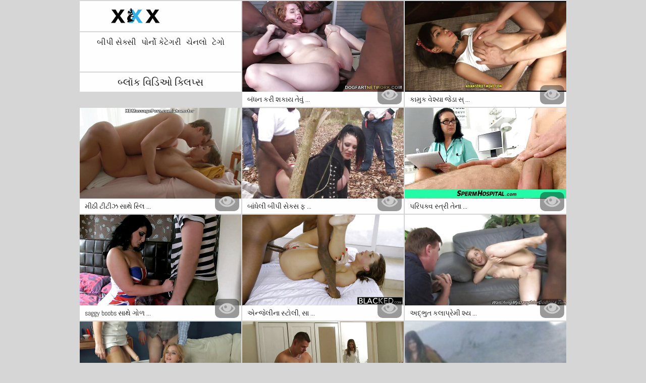

--- FILE ---
content_type: text/html; charset=UTF-8
request_url: https://gu.troiemamme.com/category/blowjob/
body_size: 12419
content:
<!DOCTYPE html>
<html lang="gu">
<head>           

            <title>ગરમ    મફત ઠંડી પોર્ન ફિલ્મો . એચડી માત્ર! - બીપી સેક્સી  !</title>
<meta http-equiv="Content-Type" content="text/html; charset=utf-8"/> 
 
<meta name="description" content="મુક્ત શ્રેષ્ઠ અને અશ્લીલ ફિલ્મો વિડિઓ ક્લિપ્સ  બ્લૉક ! બધા મફત. બધા એચડી. "/>
<meta name="keywords" content="બીપી સેક્સી, પુખ્ત, મૂવી ક્લિપ્સ, એક્સએક્સએક્સ ઓનલાઇન, પુખ્ત વિડિઓ, ગરમ સ્ત્રીઓ "/>
<meta name="apple-touch-fullscreen" content="YES" />
<meta name="viewport" content="width=device-width, initial-scale=1">

<link href="https://gu.troiemamme.com/css/css.css" rel="stylesheet">
<link href="https://gu.troiemamme.com/css/font-awesome.okx.v1.css" rel="stylesheet" type="text/css"/> 
  
	<link href="https://gu.troiemamme.com/css/styles.okx.v13.css" rel="stylesheet" type="text/css"/> 
 
 <base target="_blank">
		<link href="https://gu.troiemamme.com/css/lightGallery.mob.okx.v1.css" rel="stylesheet" type="text/css"/> 



	<link href="https://gu.troiemamme.com/category/blowjob/" rel="canonical"/>

<link rel="apple-touch-icon" sizes="57x57" href="/files/apple-icon-57x57.png">
<link rel="apple-touch-icon" sizes="60x60" href="/files/apple-icon-60x60.png">
<link rel="apple-touch-icon" sizes="72x72" href="/files/apple-icon-72x72.png">
<link rel="apple-touch-icon" sizes="76x76" href="/files/apple-icon-76x76.png">
<link rel="apple-touch-icon" sizes="114x114" href="/files/apple-icon-114x114.png">
<link rel="apple-touch-icon" sizes="120x120" href="/files/apple-icon-120x120.png">
<link rel="apple-touch-icon" sizes="144x144" href="/files/apple-icon-144x144.png">
<link rel="apple-touch-icon" sizes="152x152" href="/files/apple-icon-152x152.png">
<link rel="apple-touch-icon" sizes="180x180" href="/files/apple-icon-180x180.png">
<link rel="icon" type="image/png" sizes="192x192"  href="/files/android-icon-192x192.png">
<link rel="icon" type="image/png" sizes="32x32" href="/files/favicon-32x32.png">
<link rel="icon" type="image/png" sizes="96x96" href="/files/favicon-96x96.png">
<link rel="icon" type="image/png" sizes="16x16" href="/files/favicon-16x16.png">

<meta name="msapplication-TileColor" content="#ffffff">
<meta name="msapplication-TileImage" content="/files/ms-icon-144x144.png">
<meta name="theme-color" content="#ffffff">
</head>
<body class="asdasdasd">





<div class="wrapper pintour ">
		<div class="head-wrapper      popul-head ">
			<div class="head  no-tags-header">
			<div class="head-top">
				<div class="head-open-menu" title="MENU">
					<i class="fa fa-bars"></i>  
				</div>
				<div class="logo">
					<a href="/" title="બીપી સેક્સી"><img src="/files/logo.svg" width="154" height="30" alt="બીપી સેક્સી"></a>
				</div>
			</div>
<div class="head-bottom"><div class="head-menu"><ul>
<li ><a href="/">બીપી સેક્સી </a><li ><a href="/categories.html">પોર્નો કેટેગરી </a></li><li ><a href="/channels.html">ચેનલો </a></li><li ><a href="/tags.html">ટેગો </a></li>
    
</ul></div></div>
		</div>
		
    <div class="top-bl">
        <div class="top-bl-ins">
								<h1>બ્લૉક વિડિઓ ક્લિપ્સ </h1>
				
        </div>
    </div>
</div>

<div id="list_videos_videos">
    
    
    <div class="thumb-bl thumb-bl-video   ">
			<div class="thumb thumb-video">
				<a href="https://gu.troiemamme.com/link.php"  >
											<img class="thumb lazy-load" src="https://gu.troiemamme.com/media/thumbs/2/v00692.jpg?1659945699" alt="બંધન કરી શકાય તેવું બીપી સેક્સ વીડીયો ઓબર્ન બચ્ચું પાછળથી યોગ્ય રીતે ચોદી જાય છે અને બીજે આપે છે"  width="320" height="180"/><p>બંધન કરી શકાય તેવું  ...</p>
					
				</a>
			</div> 
			<div class="preview">
				<svg version="1.1" xmlns="http://www.w3.org/2000/svg" width="34" height="34" viewBox="0 0 32 32" id="startButton_58108" style="margin: 0 0 -3px;">
					<path stroke-width=".2"  class="path" stroke="#F0F0F0" fill="#ccc" d="M16 6c-6.979 0-13.028 4.064-16 10 2.972 5.936 9.021 10 16 10s13.027-4.064 16-10c-2.972-5.936-9.021-10-16-10zM23.889 11.303c1.88 1.199 3.473 2.805 4.67 4.697-1.197 1.891-2.79 3.498-4.67 4.697-2.362 1.507-5.090 2.303-7.889 2.303s-5.527-0.796-7.889-2.303c-1.88-1.199-3.473-2.805-4.67-4.697 1.197-1.891 2.79-3.498 4.67-4.697 0.122-0.078 0.246-0.154 0.371-0.228-0.311 0.854-0.482 1.776-0.482 2.737 0 4.418 3.582 8 8 8s8-3.582 8-8c0-0.962-0.17-1.883-0.482-2.737 0.124 0.074 0.248 0.15 0.371 0.228v0zM16 13c0 1.657-1.343 3-3 3s-3-1.343-3-3 1.343-3 3-3 3 1.343 3 3z"></path>
				</svg>

			</div> 
		</div>











							
							
							
							
							
							
							
			<div class="thumb-bl thumb-bl-video   ">
			<div class="thumb thumb-video">
				<a href="/video/2015/%E0%AA%95-%E0%AA%AE-%E0%AA%95-%E0%AA%B5-%E0%AA%B6-%E0%AA%AF-%E0%AA%9C-%E0%AA%A1-%E0%AA%B8-%E0%AA%9F-%E0%AA%B5-%E0%AA%A8-%E0%AA%B8-%E0%AA%85%E0%AA%B5-%E0%AA%8F%E0%AA%A1%E0%AA%AE-%E0%AA%B8-%E0%AA%85%E0%AA%A8-%E0%AA%95-%E0%AA%B0-%E0%AA%B8-%E0%AA%9F-%E0%AA%AE-%E0%AA%95-%E0%AA%A6-%E0%AA%A7-%E0%AA%AA-%E0%AA%A4-%E0%AA%B5-%E0%AA%A6-%E0%AA%AF-%E0%AA%B0-%E0%AA%A5-%E0%AA%A8-%E0%AA%AC-%E0%AA%AA-%E0%AA%B8-%E0%AA%95-%E0%AA%B8-%E0%AA%AA-%E0%AA%95-%E0%AA%9A%E0%AA%B0-%E0%AA%95-%E0%AA%95-%E0%AA%B8/"  >
											<img class="thumb lazy-load" src="https://gu.troiemamme.com/media/thumbs/5/v02015.jpg?1664156951" alt="કામુક વેશ્યા જેડા સ્ટીવેન્સ, અવા એડમ્સ અને ક્રિસ્ટી મેક દૂધ પીતા વિદ્યાર્થીના બીપી સેક્સી પિક્ચર કોક્સ"  width="320" height="180"/><p>કામુક વેશ્યા જેડા સ્ ...</p>
					
				</a>
			</div> 
			<div class="preview">
				<svg version="1.1" xmlns="http://www.w3.org/2000/svg" width="34" height="34" viewBox="0 0 32 32" id="startButton_58108" style="margin: 0 0 -3px;">
					<path stroke-width=".2"  class="path" stroke="#F0F0F0" fill="#ccc" d="M16 6c-6.979 0-13.028 4.064-16 10 2.972 5.936 9.021 10 16 10s13.027-4.064 16-10c-2.972-5.936-9.021-10-16-10zM23.889 11.303c1.88 1.199 3.473 2.805 4.67 4.697-1.197 1.891-2.79 3.498-4.67 4.697-2.362 1.507-5.090 2.303-7.889 2.303s-5.527-0.796-7.889-2.303c-1.88-1.199-3.473-2.805-4.67-4.697 1.197-1.891 2.79-3.498 4.67-4.697 0.122-0.078 0.246-0.154 0.371-0.228-0.311 0.854-0.482 1.776-0.482 2.737 0 4.418 3.582 8 8 8s8-3.582 8-8c0-0.962-0.17-1.883-0.482-2.737 0.124 0.074 0.248 0.15 0.371 0.228v0zM16 13c0 1.657-1.343 3-3 3s-3-1.343-3-3 1.343-3 3-3 3 1.343 3 3z"></path>
				</svg>

			</div> 
		</div>











							
							
							
							
							
							
							
			<div class="thumb-bl thumb-bl-video   ">
			<div class="thumb thumb-video">
				<a href="/video/1525/%E0%AA%AE-%E0%AA%A0-%E0%AA%9F-%E0%AA%9F-%E0%AA%9D-%E0%AA%B8-%E0%AA%A5-%E0%AA%B8-%E0%AA%B2-%E0%AA%AE-%E0%AA%93%E0%AA%AC%E0%AA%B0-%E0%AA%A8-%E0%AA%9A-%E0%AA%95-%E0%AA%A4-%E0%AA%A8-%E0%AA%AC%E0%AA%A5-%E0%AA%B2%E0%AA%A8-%E0%AA%97-%E0%AA%9C%E0%AA%B0-%E0%AA%A4-%E0%AA%B8-%E0%AA%95-%E0%AA%B8-%E0%AA%AC-%E0%AA%AA-%E0%AA%B8%E0%AA%96%E0%AA%A4-%E0%AA%A1-%E0%AA%B0-%E0%AA%B2-%E0%AA%95%E0%AA%B0-%E0%AA%9B-/"  >
											<img class="thumb lazy-load" src="https://gu.troiemamme.com/media/thumbs/5/v01525.jpg?1660164551" alt="મીઠી ટીટીઝ સાથે સ્લિમ ઓબર્ન ચિક તેના બથોલને ગુજરાતી સેક્સ બીપી સખત ડ્રિલ કરે છે"  width="320" height="180"/><p>મીઠી ટીટીઝ સાથે સ્લિ ...</p>
					
				</a>
			</div> 
			<div class="preview">
				<svg version="1.1" xmlns="http://www.w3.org/2000/svg" width="34" height="34" viewBox="0 0 32 32" id="startButton_58108" style="margin: 0 0 -3px;">
					<path stroke-width=".2"  class="path" stroke="#F0F0F0" fill="#ccc" d="M16 6c-6.979 0-13.028 4.064-16 10 2.972 5.936 9.021 10 16 10s13.027-4.064 16-10c-2.972-5.936-9.021-10-16-10zM23.889 11.303c1.88 1.199 3.473 2.805 4.67 4.697-1.197 1.891-2.79 3.498-4.67 4.697-2.362 1.507-5.090 2.303-7.889 2.303s-5.527-0.796-7.889-2.303c-1.88-1.199-3.473-2.805-4.67-4.697 1.197-1.891 2.79-3.498 4.67-4.697 0.122-0.078 0.246-0.154 0.371-0.228-0.311 0.854-0.482 1.776-0.482 2.737 0 4.418 3.582 8 8 8s8-3.582 8-8c0-0.962-0.17-1.883-0.482-2.737 0.124 0.074 0.248 0.15 0.371 0.228v0zM16 13c0 1.657-1.343 3-3 3s-3-1.343-3-3 1.343-3 3-3 3 1.343 3 3z"></path>
				</svg>

			</div> 
		</div>











							
							
							
							
							
							
							
			<div class="thumb-bl thumb-bl-video   ">
			<div class="thumb thumb-video">
				<a href="/video/7740/%E0%AA%AC-%E0%AA%A7-%E0%AA%B2-%E0%AA%AC-%E0%AA%AA-%E0%AA%B8-%E0%AA%95-%E0%AA%B8-%E0%AA%AB-%E0%AA%B2-%E0%AA%AE-%E0%AA%B8-%E0%AA%B2%E0%AA%9F-%E0%AA%85-%E0%AA%A7-%E0%AA%B0-%E0%AA%B0-%E0%AA%AE%E0%AA%AE-%E0%AA%A4-%E0%AA%A8-%E0%AA%9A%E0%AA%B9-%E0%AA%B0-%E0%AA%A8-%E0%AA%B5-%E0%AA%B9-%E0%AA%AF-%E0%AA%A4-%E0%AA%95%E0%AA%B0-%E0%AA%9B-/"  >
											<img class="thumb lazy-load" src="https://gu.troiemamme.com/media/thumbs/0/v07740.jpg?1662689931" alt="બાંધેલી બીપી સેક્સ ફિલ્મ સ્લટ અંધારા રૂમમાં તેના ચહેરાને વાહિયાત કરે છે"  width="320" height="180"/><p>બાંધેલી બીપી સેક્સ ફ ...</p>
					
				</a>
			</div> 
			<div class="preview">
				<svg version="1.1" xmlns="http://www.w3.org/2000/svg" width="34" height="34" viewBox="0 0 32 32" id="startButton_58108" style="margin: 0 0 -3px;">
					<path stroke-width=".2"  class="path" stroke="#F0F0F0" fill="#ccc" d="M16 6c-6.979 0-13.028 4.064-16 10 2.972 5.936 9.021 10 16 10s13.027-4.064 16-10c-2.972-5.936-9.021-10-16-10zM23.889 11.303c1.88 1.199 3.473 2.805 4.67 4.697-1.197 1.891-2.79 3.498-4.67 4.697-2.362 1.507-5.090 2.303-7.889 2.303s-5.527-0.796-7.889-2.303c-1.88-1.199-3.473-2.805-4.67-4.697 1.197-1.891 2.79-3.498 4.67-4.697 0.122-0.078 0.246-0.154 0.371-0.228-0.311 0.854-0.482 1.776-0.482 2.737 0 4.418 3.582 8 8 8s8-3.582 8-8c0-0.962-0.17-1.883-0.482-2.737 0.124 0.074 0.248 0.15 0.371 0.228v0zM16 13c0 1.657-1.343 3-3 3s-3-1.343-3-3 1.343-3 3-3 3 1.343 3 3z"></path>
				</svg>

			</div> 
		</div>











							
							
							
							
							
							
							
			<div class="thumb-bl thumb-bl-video   ">
			<div class="thumb thumb-video">
				<a href="/video/1431/%E0%AA%AA%E0%AA%B0-%E0%AA%AA%E0%AA%95-%E0%AA%B5-%E0%AA%B8-%E0%AA%A4-%E0%AA%B0-%E0%AA%A4-%E0%AA%A8-%E0%AA%B0-%E0%AA%B5-%E0%AA%9F-%E0%AA%B5-%E0%AA%B3-pussy-%E0%AA%AA-%E0%AA%9B%E0%AA%B3-%E0%AA%A5-fucked-%E0%AA%A8%E0%AA%B9-%E0%AA%B8-%E0%AA%95-%E0%AA%B8-%E0%AA%AC-%E0%AA%AA-/"  >
											<img class="thumb lazy-load" src="https://gu.troiemamme.com/media/thumbs/1/v01431.jpg?1660299590" alt="પરિપક્વ સ્ત્રી તેના રુવાંટીવાળું pussy પાછળ થી fucked નહીં સેક્સી બીપી"  width="320" height="180"/><p>પરિપક્વ સ્ત્રી તેના  ...</p>
					
				</a>
			</div> 
			<div class="preview">
				<svg version="1.1" xmlns="http://www.w3.org/2000/svg" width="34" height="34" viewBox="0 0 32 32" id="startButton_58108" style="margin: 0 0 -3px;">
					<path stroke-width=".2"  class="path" stroke="#F0F0F0" fill="#ccc" d="M16 6c-6.979 0-13.028 4.064-16 10 2.972 5.936 9.021 10 16 10s13.027-4.064 16-10c-2.972-5.936-9.021-10-16-10zM23.889 11.303c1.88 1.199 3.473 2.805 4.67 4.697-1.197 1.891-2.79 3.498-4.67 4.697-2.362 1.507-5.090 2.303-7.889 2.303s-5.527-0.796-7.889-2.303c-1.88-1.199-3.473-2.805-4.67-4.697 1.197-1.891 2.79-3.498 4.67-4.697 0.122-0.078 0.246-0.154 0.371-0.228-0.311 0.854-0.482 1.776-0.482 2.737 0 4.418 3.582 8 8 8s8-3.582 8-8c0-0.962-0.17-1.883-0.482-2.737 0.124 0.074 0.248 0.15 0.371 0.228v0zM16 13c0 1.657-1.343 3-3 3s-3-1.343-3-3 1.343-3 3-3 3 1.343 3 3z"></path>
				</svg>

			</div> 
		</div>











							
							
							
							
							
							
							
			<div class="thumb-bl thumb-bl-video   ">
			<div class="thumb thumb-video">
				<a href="https://gu.troiemamme.com/link.php"  >
											<img class="thumb lazy-load" src="https://gu.troiemamme.com/media/thumbs/5/v07435.jpg?1659947479" alt="saggy boobs સાથે ગોળમટોળ ચહેરાવાળું શ્યામા કૂતરી સ્થાયી સ્થિતિમાં ઇન્ડિયન સેક્સ બીપી fucked છે"  width="320" height="180"/><p>saggy boobs સાથે ગોળ ...</p>
					
				</a>
			</div> 
			<div class="preview">
				<svg version="1.1" xmlns="http://www.w3.org/2000/svg" width="34" height="34" viewBox="0 0 32 32" id="startButton_58108" style="margin: 0 0 -3px;">
					<path stroke-width=".2"  class="path" stroke="#F0F0F0" fill="#ccc" d="M16 6c-6.979 0-13.028 4.064-16 10 2.972 5.936 9.021 10 16 10s13.027-4.064 16-10c-2.972-5.936-9.021-10-16-10zM23.889 11.303c1.88 1.199 3.473 2.805 4.67 4.697-1.197 1.891-2.79 3.498-4.67 4.697-2.362 1.507-5.090 2.303-7.889 2.303s-5.527-0.796-7.889-2.303c-1.88-1.199-3.473-2.805-4.67-4.697 1.197-1.891 2.79-3.498 4.67-4.697 0.122-0.078 0.246-0.154 0.371-0.228-0.311 0.854-0.482 1.776-0.482 2.737 0 4.418 3.582 8 8 8s8-3.582 8-8c0-0.962-0.17-1.883-0.482-2.737 0.124 0.074 0.248 0.15 0.371 0.228v0zM16 13c0 1.657-1.343 3-3 3s-3-1.343-3-3 1.343-3 3-3 3 1.343 3 3z"></path>
				</svg>

			</div> 
		</div>











							
							
							
							
							
							
							
			<div class="thumb-bl thumb-bl-video   ">
			<div class="thumb thumb-video">
				<a href="https://gu.troiemamme.com/link.php"  >
											<img class="thumb lazy-load" src="https://gu.troiemamme.com/media/thumbs/3/v01983.jpg?1664066859" alt="એન્જેલીના સ્ટોલી, સારાહ વેન્ડેલા અને બેવર્લી હિલ્સ અભિનીત બીપી સેક્સી પિક્ચર જાહેર ઉદ્યાનમાં ગંદું જૂથ"  width="320" height="180"/><p>એન્જેલીના સ્ટોલી, સા ...</p>
					
				</a>
			</div> 
			<div class="preview">
				<svg version="1.1" xmlns="http://www.w3.org/2000/svg" width="34" height="34" viewBox="0 0 32 32" id="startButton_58108" style="margin: 0 0 -3px;">
					<path stroke-width=".2"  class="path" stroke="#F0F0F0" fill="#ccc" d="M16 6c-6.979 0-13.028 4.064-16 10 2.972 5.936 9.021 10 16 10s13.027-4.064 16-10c-2.972-5.936-9.021-10-16-10zM23.889 11.303c1.88 1.199 3.473 2.805 4.67 4.697-1.197 1.891-2.79 3.498-4.67 4.697-2.362 1.507-5.090 2.303-7.889 2.303s-5.527-0.796-7.889-2.303c-1.88-1.199-3.473-2.805-4.67-4.697 1.197-1.891 2.79-3.498 4.67-4.697 0.122-0.078 0.246-0.154 0.371-0.228-0.311 0.854-0.482 1.776-0.482 2.737 0 4.418 3.582 8 8 8s8-3.582 8-8c0-0.962-0.17-1.883-0.482-2.737 0.124 0.074 0.248 0.15 0.371 0.228v0zM16 13c0 1.657-1.343 3-3 3s-3-1.343-3-3 1.343-3 3-3 3 1.343 3 3z"></path>
				</svg>

			</div> 
		</div>











							
							
							
							
							
							
							
			<div class="thumb-bl thumb-bl-video   ">
			<div class="thumb thumb-video">
				<a href="https://gu.troiemamme.com/link.php"  >
											<img class="thumb lazy-load" src="https://gu.troiemamme.com/media/thumbs/3/v01463.jpg?1664505291" alt="અદ્ભુત કલાપ્રેમી શ્યામા બેબ પર્કી ટીટ્સ સાથે માથું આપે છે અને ડોગીનો આનંદ બીપી સેક્સી પિક્ચર લે છે"  width="320" height="180"/><p>અદ્ભુત કલાપ્રેમી શ્ય ...</p>
					
				</a>
			</div> 
			<div class="preview">
				<svg version="1.1" xmlns="http://www.w3.org/2000/svg" width="34" height="34" viewBox="0 0 32 32" id="startButton_58108" style="margin: 0 0 -3px;">
					<path stroke-width=".2"  class="path" stroke="#F0F0F0" fill="#ccc" d="M16 6c-6.979 0-13.028 4.064-16 10 2.972 5.936 9.021 10 16 10s13.027-4.064 16-10c-2.972-5.936-9.021-10-16-10zM23.889 11.303c1.88 1.199 3.473 2.805 4.67 4.697-1.197 1.891-2.79 3.498-4.67 4.697-2.362 1.507-5.090 2.303-7.889 2.303s-5.527-0.796-7.889-2.303c-1.88-1.199-3.473-2.805-4.67-4.697 1.197-1.891 2.79-3.498 4.67-4.697 0.122-0.078 0.246-0.154 0.371-0.228-0.311 0.854-0.482 1.776-0.482 2.737 0 4.418 3.582 8 8 8s8-3.582 8-8c0-0.962-0.17-1.883-0.482-2.737 0.124 0.074 0.248 0.15 0.371 0.228v0zM16 13c0 1.657-1.343 3-3 3s-3-1.343-3-3 1.343-3 3-3 3 1.343 3 3z"></path>
				</svg>

			</div> 
		</div>











							
							
							
							
							
							
							
			<div class="thumb-bl thumb-bl-video   ">
			<div class="thumb thumb-video">
				<a href="/video/2020/%E0%AA%A1%E0%AA%B0-%E0%AA%9F-%E0%AA%85%E0%AA%A8-%E0%AA%B9-%E0%AA%9F-4-%E0%AA%AC%E0%AA%B8-%E0%AA%9F-%E0%AA%B8-%E0%AA%95-%E0%AA%B8-%E0%AA%AC-%E0%AA%AA-%E0%AA%97-%E0%AA%B0%E0%AA%B5%E0%AA%B0-%E0%AA%A3-%E0%AA%B5-%E0%AA%B6-%E0%AA%AF-%E0%AA%85%E0%AA%A8-%E0%AA%95-%E0%AA%95-%E0%AA%97-%E0%AA%AF-%E0%AA%B8-%E0%AA%B8-%E0%AA%A5-%E0%AA%95-%E0%AA%9F%E0%AA%B2-%E0%AA%95/"  >
											<img class="thumb lazy-load" src="https://gu.troiemamme.com/media/thumbs/0/v02020.jpg?1661735896" alt="ડર્ટી અને હોટ 4 બસ્ટી સેક્સી બીપી ગૌરવર્ણ વેશ્યા અને કિંકી ગાય્સ સાથે કેટલાક"  width="320" height="180"/><p>ડર્ટી અને હોટ 4 બસ્ટ ...</p>
					
				</a>
			</div> 
			<div class="preview">
				<svg version="1.1" xmlns="http://www.w3.org/2000/svg" width="34" height="34" viewBox="0 0 32 32" id="startButton_58108" style="margin: 0 0 -3px;">
					<path stroke-width=".2"  class="path" stroke="#F0F0F0" fill="#ccc" d="M16 6c-6.979 0-13.028 4.064-16 10 2.972 5.936 9.021 10 16 10s13.027-4.064 16-10c-2.972-5.936-9.021-10-16-10zM23.889 11.303c1.88 1.199 3.473 2.805 4.67 4.697-1.197 1.891-2.79 3.498-4.67 4.697-2.362 1.507-5.090 2.303-7.889 2.303s-5.527-0.796-7.889-2.303c-1.88-1.199-3.473-2.805-4.67-4.697 1.197-1.891 2.79-3.498 4.67-4.697 0.122-0.078 0.246-0.154 0.371-0.228-0.311 0.854-0.482 1.776-0.482 2.737 0 4.418 3.582 8 8 8s8-3.582 8-8c0-0.962-0.17-1.883-0.482-2.737 0.124 0.074 0.248 0.15 0.371 0.228v0zM16 13c0 1.657-1.343 3-3 3s-3-1.343-3-3 1.343-3 3-3 3 1.343 3 3z"></path>
				</svg>

			</div> 
		</div>











							
							
							
							
							
							
							
			<div class="thumb-bl thumb-bl-video   ">
			<div class="thumb thumb-video">
				<a href="https://gu.troiemamme.com/link.php"  >
											<img class="thumb lazy-load" src="https://gu.troiemamme.com/media/thumbs/7/v09897.jpg?1662255210" alt="ચિહિરો અકિનો મિત્રોની જોડીને સારી બ્લોજોબ આપે છે બીપી સેક્સ વીડીયો"  width="320" height="180"/><p>ચિહિરો અકિનો મિત્રોન ...</p>
					
				</a>
			</div> 
			<div class="preview">
				<svg version="1.1" xmlns="http://www.w3.org/2000/svg" width="34" height="34" viewBox="0 0 32 32" id="startButton_58108" style="margin: 0 0 -3px;">
					<path stroke-width=".2"  class="path" stroke="#F0F0F0" fill="#ccc" d="M16 6c-6.979 0-13.028 4.064-16 10 2.972 5.936 9.021 10 16 10s13.027-4.064 16-10c-2.972-5.936-9.021-10-16-10zM23.889 11.303c1.88 1.199 3.473 2.805 4.67 4.697-1.197 1.891-2.79 3.498-4.67 4.697-2.362 1.507-5.090 2.303-7.889 2.303s-5.527-0.796-7.889-2.303c-1.88-1.199-3.473-2.805-4.67-4.697 1.197-1.891 2.79-3.498 4.67-4.697 0.122-0.078 0.246-0.154 0.371-0.228-0.311 0.854-0.482 1.776-0.482 2.737 0 4.418 3.582 8 8 8s8-3.582 8-8c0-0.962-0.17-1.883-0.482-2.737 0.124 0.074 0.248 0.15 0.371 0.228v0zM16 13c0 1.657-1.343 3-3 3s-3-1.343-3-3 1.343-3 3-3 3 1.343 3 3z"></path>
				</svg>

			</div> 
		</div>











							
							
							
							
							
							
							
			<div class="thumb-bl thumb-bl-video   ">
			<div class="thumb thumb-video">
				<a href="/video/1550/%E0%AA%B8-%E0%AA%A6%E0%AA%B0-%E0%AA%B8-%E0%AA%A8-%E0%AA%B0-%E0%AA%A8-%E0%AA%AE-%E0%AA%AB-%E0%AA%A4-%E0%AA%A8-%E0%AA%B8-%E0%AA%95-%E0%AA%B8-%E0%AA%AC-%E0%AA%AA-%E0%AA%B5-%E0%AA%A7-%E0%AA%B2-%E0%AA%AD-%E0%AA%9C%E0%AA%B5-%E0%AA%B3-%E0%AA%AF-%E0%AA%A8-%E0%AA%AE-%E0%AA%AE-%E0%AA%9F-%E0%AA%95-%E0%AA%B3-%E0%AA%A1-%E0%AA%95-%E0%AA%B2-%E0%AA%9B-/"  >
											<img class="thumb lazy-load" src="https://gu.troiemamme.com/media/thumbs/0/v01550.jpg?1660123941" alt="સુંદર સોનેરી નિમ્ફો તેના સેક્સી બીપી વીંધેલા ભેજવાળી યોનિમાં મોટી કાળી ડિક લે છે"  width="320" height="180"/><p>સુંદર સોનેરી નિમ્ફો  ...</p>
					
				</a>
			</div> 
			<div class="preview">
				<svg version="1.1" xmlns="http://www.w3.org/2000/svg" width="34" height="34" viewBox="0 0 32 32" id="startButton_58108" style="margin: 0 0 -3px;">
					<path stroke-width=".2"  class="path" stroke="#F0F0F0" fill="#ccc" d="M16 6c-6.979 0-13.028 4.064-16 10 2.972 5.936 9.021 10 16 10s13.027-4.064 16-10c-2.972-5.936-9.021-10-16-10zM23.889 11.303c1.88 1.199 3.473 2.805 4.67 4.697-1.197 1.891-2.79 3.498-4.67 4.697-2.362 1.507-5.090 2.303-7.889 2.303s-5.527-0.796-7.889-2.303c-1.88-1.199-3.473-2.805-4.67-4.697 1.197-1.891 2.79-3.498 4.67-4.697 0.122-0.078 0.246-0.154 0.371-0.228-0.311 0.854-0.482 1.776-0.482 2.737 0 4.418 3.582 8 8 8s8-3.582 8-8c0-0.962-0.17-1.883-0.482-2.737 0.124 0.074 0.248 0.15 0.371 0.228v0zM16 13c0 1.657-1.343 3-3 3s-3-1.343-3-3 1.343-3 3-3 3 1.343 3 3z"></path>
				</svg>

			</div> 
		</div>











							
							
							
							
							
							
							
			<div class="thumb-bl thumb-bl-video   ">
			<div class="thumb thumb-video">
				<a href="https://gu.troiemamme.com/link.php"  >
											<img class="thumb lazy-load" src="https://gu.troiemamme.com/media/thumbs/7/v01497.jpg?1660029416" alt="અત્યંત વ્યસ્ત કલાપ્રેમી GF સ્વાદિષ્ટ લોલીકોક ચૂસવા ઘૂંટણિયે ઉભો બીપી સેક્સ વીડીયો છે"  width="320" height="180"/><p>અત્યંત વ્યસ્ત કલાપ્ર ...</p>
					
				</a>
			</div> 
			<div class="preview">
				<svg version="1.1" xmlns="http://www.w3.org/2000/svg" width="34" height="34" viewBox="0 0 32 32" id="startButton_58108" style="margin: 0 0 -3px;">
					<path stroke-width=".2"  class="path" stroke="#F0F0F0" fill="#ccc" d="M16 6c-6.979 0-13.028 4.064-16 10 2.972 5.936 9.021 10 16 10s13.027-4.064 16-10c-2.972-5.936-9.021-10-16-10zM23.889 11.303c1.88 1.199 3.473 2.805 4.67 4.697-1.197 1.891-2.79 3.498-4.67 4.697-2.362 1.507-5.090 2.303-7.889 2.303s-5.527-0.796-7.889-2.303c-1.88-1.199-3.473-2.805-4.67-4.697 1.197-1.891 2.79-3.498 4.67-4.697 0.122-0.078 0.246-0.154 0.371-0.228-0.311 0.854-0.482 1.776-0.482 2.737 0 4.418 3.582 8 8 8s8-3.582 8-8c0-0.962-0.17-1.883-0.482-2.737 0.124 0.074 0.248 0.15 0.371 0.228v0zM16 13c0 1.657-1.343 3-3 3s-3-1.343-3-3 1.343-3 3-3 3 1.343 3 3z"></path>
				</svg>

			</div> 
		</div>











							
							
							
							
							
							
							
			<div class="thumb-bl thumb-bl-video   ">
			<div class="thumb thumb-video">
				<a href="https://gu.troiemamme.com/link.php"  >
											<img class="thumb lazy-load" src="https://gu.troiemamme.com/media/thumbs/0/v01520.jpg?1664150729" alt="બગડેલું શીર્ષક કાળા સેક્સી બીપી વાળવાળું બચ્ચું ચૂસે છે અને જુસ્સા સાથે મિત્રના ટોટી પર સવારી કરે છે"  width="320" height="180"/><p>બગડેલું શીર્ષક કાળા  ...</p>
					
				</a>
			</div> 
			<div class="preview">
				<svg version="1.1" xmlns="http://www.w3.org/2000/svg" width="34" height="34" viewBox="0 0 32 32" id="startButton_58108" style="margin: 0 0 -3px;">
					<path stroke-width=".2"  class="path" stroke="#F0F0F0" fill="#ccc" d="M16 6c-6.979 0-13.028 4.064-16 10 2.972 5.936 9.021 10 16 10s13.027-4.064 16-10c-2.972-5.936-9.021-10-16-10zM23.889 11.303c1.88 1.199 3.473 2.805 4.67 4.697-1.197 1.891-2.79 3.498-4.67 4.697-2.362 1.507-5.090 2.303-7.889 2.303s-5.527-0.796-7.889-2.303c-1.88-1.199-3.473-2.805-4.67-4.697 1.197-1.891 2.79-3.498 4.67-4.697 0.122-0.078 0.246-0.154 0.371-0.228-0.311 0.854-0.482 1.776-0.482 2.737 0 4.418 3.582 8 8 8s8-3.582 8-8c0-0.962-0.17-1.883-0.482-2.737 0.124 0.074 0.248 0.15 0.371 0.228v0zM16 13c0 1.657-1.343 3-3 3s-3-1.343-3-3 1.343-3 3-3 3 1.343 3 3z"></path>
				</svg>

			</div> 
		</div>











							
							
							
							
							
							
							
			<div class="thumb-bl thumb-bl-video   ">
			<div class="thumb thumb-video">
				<a href="/video/3496/%E0%AA%B0%E0%AA%B8%E0%AA%A6-%E0%AA%B0-%E0%AA%B8-%E0%AA%A8-%E0%AA%B0-%E0%AA%9F-%E0%AA%B0-%E0%AA%AE-%E0%AA%AA-%E0%AA%AC-%E0%AA%AA-%E0%AA%B8-%E0%AA%95-%E0%AA%B8-%E0%AA%B5-%E0%AA%A1-%E0%AA%AF-%E0%AA%B9-%E0%AA%A5%E0%AA%B0-%E0%AA%97-%E0%AA%AC%E0%AA%B2-%E0%AA%B8-%E0%AA%A4-%E0%AA%A8-%E0%AA%97%E0%AA%A7-%E0%AA%A1-%E0%AA%B8-%E0%AA%A5-%E0%AA%AC-%E0%AA%AC-%E0%AA%B8-%E0%AA%AA%E0%AA%B0-%E0%AA%B8%E0%AA%B5-%E0%AA%B0-%E0%AA%95%E0%AA%B0-%E0%AA%9B-/"  >
											<img class="thumb lazy-load" src="https://gu.troiemamme.com/media/thumbs/6/v03496.jpg?1660256369" alt="રસદાર સોનેરી ટ્રેમ્પ બીપી સેક્સ વીડીયો હિથર ગેબલ્સ તેના ગધેડા સાથે બીબીસી પર સવારી કરે છે"  width="320" height="180"/><p>રસદાર સોનેરી ટ્રેમ્પ ...</p>
					
				</a>
			</div> 
			<div class="preview">
				<svg version="1.1" xmlns="http://www.w3.org/2000/svg" width="34" height="34" viewBox="0 0 32 32" id="startButton_58108" style="margin: 0 0 -3px;">
					<path stroke-width=".2"  class="path" stroke="#F0F0F0" fill="#ccc" d="M16 6c-6.979 0-13.028 4.064-16 10 2.972 5.936 9.021 10 16 10s13.027-4.064 16-10c-2.972-5.936-9.021-10-16-10zM23.889 11.303c1.88 1.199 3.473 2.805 4.67 4.697-1.197 1.891-2.79 3.498-4.67 4.697-2.362 1.507-5.090 2.303-7.889 2.303s-5.527-0.796-7.889-2.303c-1.88-1.199-3.473-2.805-4.67-4.697 1.197-1.891 2.79-3.498 4.67-4.697 0.122-0.078 0.246-0.154 0.371-0.228-0.311 0.854-0.482 1.776-0.482 2.737 0 4.418 3.582 8 8 8s8-3.582 8-8c0-0.962-0.17-1.883-0.482-2.737 0.124 0.074 0.248 0.15 0.371 0.228v0zM16 13c0 1.657-1.343 3-3 3s-3-1.343-3-3 1.343-3 3-3 3 1.343 3 3z"></path>
				</svg>

			</div> 
		</div>











							
							
							
							
							
							
							
			<div class="thumb-bl thumb-bl-video   ">
			<div class="thumb thumb-video">
				<a href="/video/1465/%E0%AA%AA-%E0%AA%B0%E0%AA%96%E0%AA%B0-%E0%AA%9C-%E0%AA%AA-%E0%AA%A8-%E0%AA%9D-%E0%AA%95-%E0%AA%AF-%E0%AA%9F-%E0%AA%95-%E0%AA%A8%E0%AA%A1-%E0%AA%93%E0%AA%9F-%E0%AA%B5-%E0%AA%86%E0%AA%9C-%E0%AA%B0-%E0%AA%A4-%E0%AA%B0-%E0%AA%AC-%E0%AA%A1-%E0%AA%95-%E0%AA%B8%E0%AA%A8-%E0%AA%96-%E0%AA%B6-%E0%AA%95%E0%AA%B0%E0%AA%B5-%E0%AA%88%E0%AA%9A-%E0%AA%9B-%E0%AA%9B-%E0%AA%B8-%E0%AA%95-%E0%AA%B8-%E0%AA%AC-%E0%AA%AA-%E0%AA%B5-%E0%AA%A1-%E0%AA%AF-%E0%AA%97-%E0%AA%9C%E0%AA%B0-%E0%AA%A4-/"  >
											<img class="thumb lazy-load" src="https://gu.troiemamme.com/media/thumbs/5/v01465.jpg?1660068101" alt="પ્રખર જાપાનીઝ ક્યુટી કાનડે ઓટોવા આજે રાત્રે બે ડિક્સને ખુશ કરવા ઈચ્છે છે સેક્સ બીપી વીડીયો ગુજરાતી"  width="320" height="180"/><p>પ્રખર જાપાનીઝ ક્યુટી ...</p>
					
				</a>
			</div> 
			<div class="preview">
				<svg version="1.1" xmlns="http://www.w3.org/2000/svg" width="34" height="34" viewBox="0 0 32 32" id="startButton_58108" style="margin: 0 0 -3px;">
					<path stroke-width=".2"  class="path" stroke="#F0F0F0" fill="#ccc" d="M16 6c-6.979 0-13.028 4.064-16 10 2.972 5.936 9.021 10 16 10s13.027-4.064 16-10c-2.972-5.936-9.021-10-16-10zM23.889 11.303c1.88 1.199 3.473 2.805 4.67 4.697-1.197 1.891-2.79 3.498-4.67 4.697-2.362 1.507-5.090 2.303-7.889 2.303s-5.527-0.796-7.889-2.303c-1.88-1.199-3.473-2.805-4.67-4.697 1.197-1.891 2.79-3.498 4.67-4.697 0.122-0.078 0.246-0.154 0.371-0.228-0.311 0.854-0.482 1.776-0.482 2.737 0 4.418 3.582 8 8 8s8-3.582 8-8c0-0.962-0.17-1.883-0.482-2.737 0.124 0.074 0.248 0.15 0.371 0.228v0zM16 13c0 1.657-1.343 3-3 3s-3-1.343-3-3 1.343-3 3-3 3 1.343 3 3z"></path>
				</svg>

			</div> 
		</div>











							
							
							
							
							
							
							
			<div class="thumb-bl thumb-bl-video   ">
			<div class="thumb thumb-video">
				<a href="https://gu.troiemamme.com/link.php"  >
											<img class="thumb lazy-load" src="https://gu.troiemamme.com/media/thumbs/6/v01466.jpg?1660223913" alt="કોક સકીંગ વર્કઆઉટ એ છે જે પાતળા લાંબા પગવાળા શ્યામાની તરસ સેક્સી બીપી છે"  width="320" height="180"/><p>કોક સકીંગ વર્કઆઉટ એ  ...</p>
					
				</a>
			</div> 
			<div class="preview">
				<svg version="1.1" xmlns="http://www.w3.org/2000/svg" width="34" height="34" viewBox="0 0 32 32" id="startButton_58108" style="margin: 0 0 -3px;">
					<path stroke-width=".2"  class="path" stroke="#F0F0F0" fill="#ccc" d="M16 6c-6.979 0-13.028 4.064-16 10 2.972 5.936 9.021 10 16 10s13.027-4.064 16-10c-2.972-5.936-9.021-10-16-10zM23.889 11.303c1.88 1.199 3.473 2.805 4.67 4.697-1.197 1.891-2.79 3.498-4.67 4.697-2.362 1.507-5.090 2.303-7.889 2.303s-5.527-0.796-7.889-2.303c-1.88-1.199-3.473-2.805-4.67-4.697 1.197-1.891 2.79-3.498 4.67-4.697 0.122-0.078 0.246-0.154 0.371-0.228-0.311 0.854-0.482 1.776-0.482 2.737 0 4.418 3.582 8 8 8s8-3.582 8-8c0-0.962-0.17-1.883-0.482-2.737 0.124 0.074 0.248 0.15 0.371 0.228v0zM16 13c0 1.657-1.343 3-3 3s-3-1.343-3-3 1.343-3 3-3 3 1.343 3 3z"></path>
				</svg>

			</div> 
		</div>











							
							
							
							
							
							
							
			<div class="thumb-bl thumb-bl-video   ">
			<div class="thumb thumb-video">
				<a href="https://gu.troiemamme.com/link.php"  >
											<img class="thumb lazy-load" src="https://gu.troiemamme.com/media/thumbs/5/v09785.jpg?1661909639" alt="કિટ્ટી જેન અને તેની લંપટ ગર્લફ્રેન્ડ શિંગડા અને ગરમ ગુજરાતી બીપી સેક્સ વીડીયો લોહીવાળા સાન્ટા દ્વારા fucked છે"  width="320" height="180"/><p>કિટ્ટી જેન અને તેની  ...</p>
					
				</a>
			</div> 
			<div class="preview">
				<svg version="1.1" xmlns="http://www.w3.org/2000/svg" width="34" height="34" viewBox="0 0 32 32" id="startButton_58108" style="margin: 0 0 -3px;">
					<path stroke-width=".2"  class="path" stroke="#F0F0F0" fill="#ccc" d="M16 6c-6.979 0-13.028 4.064-16 10 2.972 5.936 9.021 10 16 10s13.027-4.064 16-10c-2.972-5.936-9.021-10-16-10zM23.889 11.303c1.88 1.199 3.473 2.805 4.67 4.697-1.197 1.891-2.79 3.498-4.67 4.697-2.362 1.507-5.090 2.303-7.889 2.303s-5.527-0.796-7.889-2.303c-1.88-1.199-3.473-2.805-4.67-4.697 1.197-1.891 2.79-3.498 4.67-4.697 0.122-0.078 0.246-0.154 0.371-0.228-0.311 0.854-0.482 1.776-0.482 2.737 0 4.418 3.582 8 8 8s8-3.582 8-8c0-0.962-0.17-1.883-0.482-2.737 0.124 0.074 0.248 0.15 0.371 0.228v0zM16 13c0 1.657-1.343 3-3 3s-3-1.343-3-3 1.343-3 3-3 3 1.343 3 3z"></path>
				</svg>

			</div> 
		</div>











							
							
							
							
							
							
							
			<div class="thumb-bl thumb-bl-video   ">
			<div class="thumb thumb-video">
				<a href="https://gu.troiemamme.com/link.php"  >
											<img class="thumb lazy-load" src="https://gu.troiemamme.com/media/thumbs/9/v01469.jpg?1664324364" alt="સ્વાદિષ્ટ શ્યામા માણસના પેન્ટને બીપી વીડીયો સેક્સ અનઝિપ કરે છે જેથી તે ખરેખર ઉત્તમ બ્લોજોબ આપે"  width="320" height="180"/><p>સ્વાદિષ્ટ શ્યામા માણ ...</p>
					
				</a>
			</div> 
			<div class="preview">
				<svg version="1.1" xmlns="http://www.w3.org/2000/svg" width="34" height="34" viewBox="0 0 32 32" id="startButton_58108" style="margin: 0 0 -3px;">
					<path stroke-width=".2"  class="path" stroke="#F0F0F0" fill="#ccc" d="M16 6c-6.979 0-13.028 4.064-16 10 2.972 5.936 9.021 10 16 10s13.027-4.064 16-10c-2.972-5.936-9.021-10-16-10zM23.889 11.303c1.88 1.199 3.473 2.805 4.67 4.697-1.197 1.891-2.79 3.498-4.67 4.697-2.362 1.507-5.090 2.303-7.889 2.303s-5.527-0.796-7.889-2.303c-1.88-1.199-3.473-2.805-4.67-4.697 1.197-1.891 2.79-3.498 4.67-4.697 0.122-0.078 0.246-0.154 0.371-0.228-0.311 0.854-0.482 1.776-0.482 2.737 0 4.418 3.582 8 8 8s8-3.582 8-8c0-0.962-0.17-1.883-0.482-2.737 0.124 0.074 0.248 0.15 0.371 0.228v0zM16 13c0 1.657-1.343 3-3 3s-3-1.343-3-3 1.343-3 3-3 3 1.343 3 3z"></path>
				</svg>

			</div> 
		</div>











							
							
							
							
							
							
							
			<div class="thumb-bl thumb-bl-video   ">
			<div class="thumb thumb-video">
				<a href="/video/1975/%E0%AA%A1-%E0%AA%AF-%E0%AA%A1%E0%AA%A8-%E0%AA%B8-%E0%AA%95-%E0%AA%B8-%E0%AA%B8-%E0%AA%95-%E0%AA%B8-%E0%AA%AC-%E0%AA%AA-%E0%AA%B5-%E0%AA%A1-%E0%AA%AF-%E0%AA%AE-%E0%AA%B2-%E0%AA%AB-%E0%AA%8F%E0%AA%B0-%E0%AA%8F%E0%AA%B2-%E0%AA%AB-%E0%AA%B0-%E0%AA%B0-%E0%AA%A8-%E0%AA%9F-%E0%AA%9F%E0%AA%AB%E0%AA%95-%E0%AA%97-%E0%AA%85%E0%AA%A8-%E0%AA%96-%E0%AA%B5-%E0%AA%A8-%E0%AA%B6-%E0%AA%96-%E0%AA%9B-/"  >
											<img class="thumb lazy-load" src="https://gu.troiemamme.com/media/thumbs/5/v01975.jpg?1663381069" alt="ડ્યૂડને સેક્સી સેક્સ બીપી વીડીયો મિલ્ફ એરિએલા ફેરેરાને ટીટફકીંગ અને ખાવાનો શોખ છે"  width="320" height="180"/><p>ડ્યૂડને સેક્સી સેક્સ ...</p>
					
				</a>
			</div> 
			<div class="preview">
				<svg version="1.1" xmlns="http://www.w3.org/2000/svg" width="34" height="34" viewBox="0 0 32 32" id="startButton_58108" style="margin: 0 0 -3px;">
					<path stroke-width=".2"  class="path" stroke="#F0F0F0" fill="#ccc" d="M16 6c-6.979 0-13.028 4.064-16 10 2.972 5.936 9.021 10 16 10s13.027-4.064 16-10c-2.972-5.936-9.021-10-16-10zM23.889 11.303c1.88 1.199 3.473 2.805 4.67 4.697-1.197 1.891-2.79 3.498-4.67 4.697-2.362 1.507-5.090 2.303-7.889 2.303s-5.527-0.796-7.889-2.303c-1.88-1.199-3.473-2.805-4.67-4.697 1.197-1.891 2.79-3.498 4.67-4.697 0.122-0.078 0.246-0.154 0.371-0.228-0.311 0.854-0.482 1.776-0.482 2.737 0 4.418 3.582 8 8 8s8-3.582 8-8c0-0.962-0.17-1.883-0.482-2.737 0.124 0.074 0.248 0.15 0.371 0.228v0zM16 13c0 1.657-1.343 3-3 3s-3-1.343-3-3 1.343-3 3-3 3 1.343 3 3z"></path>
				</svg>

			</div> 
		</div>











							
							
							
							
							
							
							
			<div class="thumb-bl thumb-bl-video   ">
			<div class="thumb thumb-video">
				<a href="/video/1884/%E0%AA%B8-%E0%AA%95-%E0%AA%B8-%E0%AA%B8-%E0%AA%A8-%E0%AA%B0-%E0%AA%B2-%E0%AA%A8-%E0%AA%A1-%E0%AA%B0-%E0%AA%8F%E0%AA%95-%E0%AA%B8%E0%AA%B0%E0%AA%B8-%E0%AA%AC-%E0%AA%B2-%E0%AA%9C-%E0%AA%AC-%E0%AA%B8-%E0%AA%A5-%E0%AA%AA%E0%AA%B0-%E0%AA%AA%E0%AA%95-%E0%AA%B5-%E0%AA%B8-%E0%AA%95-%E0%AA%B8-%E0%AA%AC-%E0%AA%AA-%E0%AA%B8-%E0%AA%95-%E0%AA%B8-%E0%AA%AC-%E0%AA%AA-%E0%AA%B8-%E0%AA%9F%E0%AA%A1%E0%AA%A8-%E0%AA%96-%E0%AA%B6-%E0%AA%95%E0%AA%B0-%E0%AA%9B-/"  >
											<img class="thumb lazy-load" src="https://gu.troiemamme.com/media/thumbs/4/v01884.jpg?1660049224" alt="સેક્સી સોનેરી લિન્ડા રે એક સરસ બ્લોજોબ સાથે પરિપક્વ સેક્સી બીપી સેક્સી બીપી સ્ટડને ખુશ કરે છે"  width="320" height="180"/><p>સેક્સી સોનેરી લિન્ડા ...</p>
					
				</a>
			</div> 
			<div class="preview">
				<svg version="1.1" xmlns="http://www.w3.org/2000/svg" width="34" height="34" viewBox="0 0 32 32" id="startButton_58108" style="margin: 0 0 -3px;">
					<path stroke-width=".2"  class="path" stroke="#F0F0F0" fill="#ccc" d="M16 6c-6.979 0-13.028 4.064-16 10 2.972 5.936 9.021 10 16 10s13.027-4.064 16-10c-2.972-5.936-9.021-10-16-10zM23.889 11.303c1.88 1.199 3.473 2.805 4.67 4.697-1.197 1.891-2.79 3.498-4.67 4.697-2.362 1.507-5.090 2.303-7.889 2.303s-5.527-0.796-7.889-2.303c-1.88-1.199-3.473-2.805-4.67-4.697 1.197-1.891 2.79-3.498 4.67-4.697 0.122-0.078 0.246-0.154 0.371-0.228-0.311 0.854-0.482 1.776-0.482 2.737 0 4.418 3.582 8 8 8s8-3.582 8-8c0-0.962-0.17-1.883-0.482-2.737 0.124 0.074 0.248 0.15 0.371 0.228v0zM16 13c0 1.657-1.343 3-3 3s-3-1.343-3-3 1.343-3 3-3 3 1.343 3 3z"></path>
				</svg>

			</div> 
		</div>











							
							
							
							
							
							
							
			<div class="thumb-bl thumb-bl-video   ">
			<div class="thumb thumb-video">
				<a href="/video/1468/%E0%AA%AE%E0%AA%B0-%E0%AA%A8-%E0%AA%AC-%E0%AA%B2-%E0%AA%B8-%E0%AA%95-%E0%AA%B8-%E0%AA%B5-%E0%AA%A1-%E0%AA%AF-%E0%AA%AC-%E0%AA%AA-%E0%AA%A8-%E0%AA%AE%E0%AA%A8-%E0%AA%85%E0%AA%A6-%E0%AA%AD-%E0%AA%A4-%E0%AA%AC%E0%AA%B8-%E0%AA%9F-%E0%AA%AC-%E0%AA%AC-%E0%AA%B8-%E0%AA%9A-%E0%AA%B9%E0%AA%95-%E0%AA%A4-%E0%AA%A8-%E0%AA%95-%E0%AA%B3-%E0%AA%AC-%E0%AA%AF%E0%AA%AB-%E0%AA%B0-%E0%AA%A8-%E0%AA%A1%E0%AA%A8-%E0%AA%96-%E0%AA%B6-%E0%AA%95%E0%AA%B0-%E0%AA%9B-/"  >
											<img class="thumb lazy-load" src="https://gu.troiemamme.com/media/thumbs/8/v01468.jpg?1660095082" alt="મરિના બ્લુ સેક્સ વીડીયો બીપી નામની અદ્ભુત બસ્ટી બીબીસી ચાહક તેના કાળા બોયફ્રેન્ડને ખુશ કરે છે"  width="320" height="180"/><p>મરિના બ્લુ સેક્સ વીડ ...</p>
					
				</a>
			</div> 
			<div class="preview">
				<svg version="1.1" xmlns="http://www.w3.org/2000/svg" width="34" height="34" viewBox="0 0 32 32" id="startButton_58108" style="margin: 0 0 -3px;">
					<path stroke-width=".2"  class="path" stroke="#F0F0F0" fill="#ccc" d="M16 6c-6.979 0-13.028 4.064-16 10 2.972 5.936 9.021 10 16 10s13.027-4.064 16-10c-2.972-5.936-9.021-10-16-10zM23.889 11.303c1.88 1.199 3.473 2.805 4.67 4.697-1.197 1.891-2.79 3.498-4.67 4.697-2.362 1.507-5.090 2.303-7.889 2.303s-5.527-0.796-7.889-2.303c-1.88-1.199-3.473-2.805-4.67-4.697 1.197-1.891 2.79-3.498 4.67-4.697 0.122-0.078 0.246-0.154 0.371-0.228-0.311 0.854-0.482 1.776-0.482 2.737 0 4.418 3.582 8 8 8s8-3.582 8-8c0-0.962-0.17-1.883-0.482-2.737 0.124 0.074 0.248 0.15 0.371 0.228v0zM16 13c0 1.657-1.343 3-3 3s-3-1.343-3-3 1.343-3 3-3 3 1.343 3 3z"></path>
				</svg>

			</div> 
		</div>











							
							
							
							
							
							
							
			<div class="thumb-bl thumb-bl-video   ">
			<div class="thumb thumb-video">
				<a href="/video/1892/%E0%AA%B8-%E0%AA%A1-%E0%AA%B3-%E0%AA%B6-%E0%AA%AF-%E0%AA%AE-%E0%AA%B5-%E0%AA%B6-%E0%AA%AF-%E0%AA%AA%E0%AA%B0-%E0%AA%AA%E0%AA%95-%E0%AA%B5-%E0%AA%B5%E0%AA%B0%E0%AA%A3-%E0%AA%97-%E0%AA%AF-%E0%AA%AE-%E0%AA%A3%E0%AA%B8-%E0%AA%A6-%E0%AA%B5-%E0%AA%B0-%E0%AA%AC-%E0%AA%AA-%E0%AA%B8-%E0%AA%95-%E0%AA%B8-%E0%AA%AC-%E0%AA%AA-%E0%AA%B9-%E0%AA%B0-%E0%AA%A1-fucked-%E0%AA%A8%E0%AA%B9-/"  >
											<img class="thumb lazy-load" src="https://gu.troiemamme.com/media/thumbs/2/v01892.jpg?1660149092" alt="સુડોળ શ્યામા વેશ્યા પરિપક્વ વરણાગિયું માણસ દ્વારા બીપી સેક્સી બીપી હાર્ડ fucked નહીં"  width="320" height="180"/><p>સુડોળ શ્યામા વેશ્યા  ...</p>
					
				</a>
			</div> 
			<div class="preview">
				<svg version="1.1" xmlns="http://www.w3.org/2000/svg" width="34" height="34" viewBox="0 0 32 32" id="startButton_58108" style="margin: 0 0 -3px;">
					<path stroke-width=".2"  class="path" stroke="#F0F0F0" fill="#ccc" d="M16 6c-6.979 0-13.028 4.064-16 10 2.972 5.936 9.021 10 16 10s13.027-4.064 16-10c-2.972-5.936-9.021-10-16-10zM23.889 11.303c1.88 1.199 3.473 2.805 4.67 4.697-1.197 1.891-2.79 3.498-4.67 4.697-2.362 1.507-5.090 2.303-7.889 2.303s-5.527-0.796-7.889-2.303c-1.88-1.199-3.473-2.805-4.67-4.697 1.197-1.891 2.79-3.498 4.67-4.697 0.122-0.078 0.246-0.154 0.371-0.228-0.311 0.854-0.482 1.776-0.482 2.737 0 4.418 3.582 8 8 8s8-3.582 8-8c0-0.962-0.17-1.883-0.482-2.737 0.124 0.074 0.248 0.15 0.371 0.228v0zM16 13c0 1.657-1.343 3-3 3s-3-1.343-3-3 1.343-3 3-3 3 1.343 3 3z"></path>
				</svg>

			</div> 
		</div>











							
							
							
							
							
							
							
			<div class="thumb-bl thumb-bl-video   ">
			<div class="thumb thumb-video">
				<a href="/video/1482/%E0%AA%95-%E0%AA%95-%E0%AA%B6-%E0%AA%AF-%E0%AA%AE-%E0%AA%97%E0%AA%B0-%E0%AA%B2%E0%AA%A8-%E0%AA%B8-%E0%AA%9F-%E0%AA%B0-%E0%AA%AA-%E0%AA%B8-%E0%AA%85%E0%AA%A8-%E0%AA%B8-%E0%AA%B5-%E0%AA%9A-%E0%AA%95%E0%AA%B0%E0%AA%B5-%E0%AA%87%E0%AA%A8-%E0%AA%A1-%E0%AA%AF%E0%AA%A8-%E0%AA%B8-%E0%AA%95-%E0%AA%B8-%E0%AA%AC-%E0%AA%AA-%E0%AA%AE-%E0%AA%9F-%E0%AA%B8-%E0%AA%B5-%E0%AA%A6-%E0%AA%B7-%E0%AA%9F-%E0%AA%AA-%E0%AA%B0-%E0%AA%95-%E0%AA%AB-%E0%AA%95-%E0%AA%9B-/"  >
											<img class="thumb lazy-load" src="https://gu.troiemamme.com/media/thumbs/2/v01482.jpg?1664243327" alt="કિંકી શ્યામા ગર્લની સ્ટ્રિપ્સ અને સ્વિચ કરવા ઇન્ડિયન સેક્સ બીપી માટે સ્વાદિષ્ટ પ્રિક ફૂંકે છે"  width="320" height="180"/><p>કિંકી શ્યામા ગર્લની  ...</p>
					
				</a>
			</div> 
			<div class="preview">
				<svg version="1.1" xmlns="http://www.w3.org/2000/svg" width="34" height="34" viewBox="0 0 32 32" id="startButton_58108" style="margin: 0 0 -3px;">
					<path stroke-width=".2"  class="path" stroke="#F0F0F0" fill="#ccc" d="M16 6c-6.979 0-13.028 4.064-16 10 2.972 5.936 9.021 10 16 10s13.027-4.064 16-10c-2.972-5.936-9.021-10-16-10zM23.889 11.303c1.88 1.199 3.473 2.805 4.67 4.697-1.197 1.891-2.79 3.498-4.67 4.697-2.362 1.507-5.090 2.303-7.889 2.303s-5.527-0.796-7.889-2.303c-1.88-1.199-3.473-2.805-4.67-4.697 1.197-1.891 2.79-3.498 4.67-4.697 0.122-0.078 0.246-0.154 0.371-0.228-0.311 0.854-0.482 1.776-0.482 2.737 0 4.418 3.582 8 8 8s8-3.582 8-8c0-0.962-0.17-1.883-0.482-2.737 0.124 0.074 0.248 0.15 0.371 0.228v0zM16 13c0 1.657-1.343 3-3 3s-3-1.343-3-3 1.343-3 3-3 3 1.343 3 3z"></path>
				</svg>

			</div> 
		</div>











							
							
							
							
							
							
							
			<div class="thumb-bl thumb-bl-video   ">
			<div class="thumb thumb-video">
				<a href="/video/1888/%E0%AA%A8-%E0%AA%A8-%E0%AA%9F-%E0%AA%9F-%E0%AA%B8%E0%AA%B5-%E0%AA%B3-%E0%AA%AF-%E0%AA%B5-%E0%AA%A8-%E0%AA%B5-%E0%AA%B6-%E0%AA%AF-%E0%AA%A4-%E0%AA%A8-%E0%AA%AA-%E0%AA%B0-%E0%AA%AE-%E0%AA%A8-%E0%AA%AC-%E0%AA%AA-%E0%AA%B8-%E0%AA%95-%E0%AA%B8-%E0%AA%AA-%E0%AA%95-%E0%AA%9A%E0%AA%B0-%E0%AA%AE-%E0%AA%A5-%E0%AA%86%E0%AA%AA-%E0%AA%9B-/"  >
											<img class="thumb lazy-load" src="https://gu.troiemamme.com/media/thumbs/8/v01888.jpg?1660306830" alt="નાની ટીટ્સવાળી યુવાન વેશ્યા તેના પ્રેમીને બીપી સેક્સી પિક્ચર માથું આપે છે"  width="320" height="180"/><p>નાની ટીટ્સવાળી યુવાન ...</p>
					
				</a>
			</div> 
			<div class="preview">
				<svg version="1.1" xmlns="http://www.w3.org/2000/svg" width="34" height="34" viewBox="0 0 32 32" id="startButton_58108" style="margin: 0 0 -3px;">
					<path stroke-width=".2"  class="path" stroke="#F0F0F0" fill="#ccc" d="M16 6c-6.979 0-13.028 4.064-16 10 2.972 5.936 9.021 10 16 10s13.027-4.064 16-10c-2.972-5.936-9.021-10-16-10zM23.889 11.303c1.88 1.199 3.473 2.805 4.67 4.697-1.197 1.891-2.79 3.498-4.67 4.697-2.362 1.507-5.090 2.303-7.889 2.303s-5.527-0.796-7.889-2.303c-1.88-1.199-3.473-2.805-4.67-4.697 1.197-1.891 2.79-3.498 4.67-4.697 0.122-0.078 0.246-0.154 0.371-0.228-0.311 0.854-0.482 1.776-0.482 2.737 0 4.418 3.582 8 8 8s8-3.582 8-8c0-0.962-0.17-1.883-0.482-2.737 0.124 0.074 0.248 0.15 0.371 0.228v0zM16 13c0 1.657-1.343 3-3 3s-3-1.343-3-3 1.343-3 3-3 3 1.343 3 3z"></path>
				</svg>

			</div> 
		</div>











							
							
							
							
							
							
							
			<div class="thumb-bl thumb-bl-video   ">
			<div class="thumb thumb-video">
				<a href="/video/1443/%E0%AA%85%E0%AA%97-%E0%AA%B2-%E0%AA%A8-%E0%AA%B8-%E0%AA%A4-%E0%AA%9C-%E0%AA%B5-%E0%AA%A6-%E0%AA%A7-%E0%AA%97-%E0%AA%9C%E0%AA%B0-%E0%AA%A4-%E0%AA%B8-%E0%AA%95-%E0%AA%B8-%E0%AA%AC-%E0%AA%AA-%E0%AA%B5-%E0%AA%A1-%E0%AA%AF-%E0%AA%98%E0%AA%B0-%E0%AA%9C-%E0%AA%95%E0%AA%AE-%E0%AA%AE-%E0%AA%9F-%E0%AA%AE-%E0%AA%A3%E0%AA%B8%E0%AA%A8-%E0%AA%A1-%E0%AA%95%E0%AA%A8-%E0%AA%9A-%E0%AA%B8%E0%AA%B5-%E0%AA%AE-%E0%AA%97-%E0%AA%9B-/"  >
											<img class="thumb lazy-load" src="https://gu.troiemamme.com/media/thumbs/3/v01443.jpg?1661047407" alt="અગ્લી નિસ્તેજ વૃદ્ધ ગુજરાતી સેક્સ બીપી વીડીયો ઘરે જ કમ માટે માણસના ડિકને ચૂસવા માંગે છે"  width="320" height="180"/><p>અગ્લી નિસ્તેજ વૃદ્ધ  ...</p>
					
				</a>
			</div> 
			<div class="preview">
				<svg version="1.1" xmlns="http://www.w3.org/2000/svg" width="34" height="34" viewBox="0 0 32 32" id="startButton_58108" style="margin: 0 0 -3px;">
					<path stroke-width=".2"  class="path" stroke="#F0F0F0" fill="#ccc" d="M16 6c-6.979 0-13.028 4.064-16 10 2.972 5.936 9.021 10 16 10s13.027-4.064 16-10c-2.972-5.936-9.021-10-16-10zM23.889 11.303c1.88 1.199 3.473 2.805 4.67 4.697-1.197 1.891-2.79 3.498-4.67 4.697-2.362 1.507-5.090 2.303-7.889 2.303s-5.527-0.796-7.889-2.303c-1.88-1.199-3.473-2.805-4.67-4.697 1.197-1.891 2.79-3.498 4.67-4.697 0.122-0.078 0.246-0.154 0.371-0.228-0.311 0.854-0.482 1.776-0.482 2.737 0 4.418 3.582 8 8 8s8-3.582 8-8c0-0.962-0.17-1.883-0.482-2.737 0.124 0.074 0.248 0.15 0.371 0.228v0zM16 13c0 1.657-1.343 3-3 3s-3-1.343-3-3 1.343-3 3-3 3 1.343 3 3z"></path>
				</svg>

			</div> 
		</div>











							
							
							
							
							
							
							
			<div class="thumb-bl thumb-bl-video   ">
			<div class="thumb thumb-video">
				<a href="/video/1918/%E0%AA%8A-%E0%AA%9A-%E0%AA%85%E0%AA%A8-%E0%AA%AA%E0%AA%97%E0%AA%B5-%E0%AA%B3-%E0%AA%B8-%E0%AA%A8-%E0%AA%B0-%E0%AA%B5-%E0%AA%B6-%E0%AA%AF-%E0%AA%B8-%E0%AA%95-%E0%AA%B8-%E0%AA%B5-%E0%AA%A1-%E0%AA%AF-%E0%AA%AC-%E0%AA%AA-%E0%AA%A4-%E0%AA%A8-%E0%AA%9A-%E0%AA%A4%E0%AA%A8-%E0%AA%9C-%E0%AA%A8-%E0%AA%85%E0%AA%A7%E0%AA%95%E0%AA%9A%E0%AA%B0-%E0%AA%9A-%E0%AA%9F%E0%AA%A4-%E0%AA%B2-%E0%AA%9B-/"  >
											<img class="thumb lazy-load" src="https://gu.troiemamme.com/media/thumbs/8/v01918.jpg?1661817885" alt="ઊંચું અને પગવાળું સોનેરી વેશ્યા સેક્સ વીડીયો બીપી તેની ચુતને જૂની અધકચરી ચાટતી લે છે"  width="320" height="180"/><p>ઊંચું અને પગવાળું સો ...</p>
					
				</a>
			</div> 
			<div class="preview">
				<svg version="1.1" xmlns="http://www.w3.org/2000/svg" width="34" height="34" viewBox="0 0 32 32" id="startButton_58108" style="margin: 0 0 -3px;">
					<path stroke-width=".2"  class="path" stroke="#F0F0F0" fill="#ccc" d="M16 6c-6.979 0-13.028 4.064-16 10 2.972 5.936 9.021 10 16 10s13.027-4.064 16-10c-2.972-5.936-9.021-10-16-10zM23.889 11.303c1.88 1.199 3.473 2.805 4.67 4.697-1.197 1.891-2.79 3.498-4.67 4.697-2.362 1.507-5.090 2.303-7.889 2.303s-5.527-0.796-7.889-2.303c-1.88-1.199-3.473-2.805-4.67-4.697 1.197-1.891 2.79-3.498 4.67-4.697 0.122-0.078 0.246-0.154 0.371-0.228-0.311 0.854-0.482 1.776-0.482 2.737 0 4.418 3.582 8 8 8s8-3.582 8-8c0-0.962-0.17-1.883-0.482-2.737 0.124 0.074 0.248 0.15 0.371 0.228v0zM16 13c0 1.657-1.343 3-3 3s-3-1.343-3-3 1.343-3 3-3 3 1.343 3 3z"></path>
				</svg>

			</div> 
		</div>











							
							
							
							
							
							
							
			<div class="thumb-bl thumb-bl-video   ">
			<div class="thumb thumb-video">
				<a href="/video/1545/%E0%AA%96-%E0%AA%AC-%E0%AA%B8-%E0%AA%A6%E0%AA%B0-%E0%AA%85%E0%AA%A8-%E0%AA%AE-%E0%AA%A0-%E0%AA%B9%E0%AA%B3%E0%AA%B5-%E0%AA%B5-%E0%AA%B3%E0%AA%B5-%E0%AA%B3-%E0%AA%95-%E0%AA%B6-%E0%AA%B0-%E0%AA%8F%E0%AA%95-%E0%AA%B8%E0%AA%B0%E0%AA%B8-%E0%AA%AC-%E0%AA%B2-%E0%AA%9C-%E0%AA%AC-%E0%AA%86%E0%AA%AA%E0%AA%B5-%E0%AA%AE-%E0%AA%9F-%E0%AA%AC-%E0%AA%AA-%E0%AA%AA-%E0%AA%95-%E0%AA%9A%E0%AA%B0-%E0%AA%B8-%E0%AA%95-%E0%AA%B8-%E0%AA%B5-%E0%AA%A1-%E0%AA%AF-%E0%AA%98-%E0%AA%9F%E0%AA%A3-%E0%AA%AF-%E0%AA%AA%E0%AA%A1-%E0%AA%9B-/"  >
											<img class="thumb lazy-load" src="https://gu.troiemamme.com/media/thumbs/5/v01545.jpg?1662946457" alt="ખૂબ સુંદર અને મીઠી હળવા વાળવાળો કિશોર એક સરસ બ્લોજોબ આપવા માટે બીપી પિક્ચર સેક્સી વીડિયો ઘૂંટણિયે પડે છે"  width="320" height="180"/><p>ખૂબ સુંદર અને મીઠી હ ...</p>
					
				</a>
			</div> 
			<div class="preview">
				<svg version="1.1" xmlns="http://www.w3.org/2000/svg" width="34" height="34" viewBox="0 0 32 32" id="startButton_58108" style="margin: 0 0 -3px;">
					<path stroke-width=".2"  class="path" stroke="#F0F0F0" fill="#ccc" d="M16 6c-6.979 0-13.028 4.064-16 10 2.972 5.936 9.021 10 16 10s13.027-4.064 16-10c-2.972-5.936-9.021-10-16-10zM23.889 11.303c1.88 1.199 3.473 2.805 4.67 4.697-1.197 1.891-2.79 3.498-4.67 4.697-2.362 1.507-5.090 2.303-7.889 2.303s-5.527-0.796-7.889-2.303c-1.88-1.199-3.473-2.805-4.67-4.697 1.197-1.891 2.79-3.498 4.67-4.697 0.122-0.078 0.246-0.154 0.371-0.228-0.311 0.854-0.482 1.776-0.482 2.737 0 4.418 3.582 8 8 8s8-3.582 8-8c0-0.962-0.17-1.883-0.482-2.737 0.124 0.074 0.248 0.15 0.371 0.228v0zM16 13c0 1.657-1.343 3-3 3s-3-1.343-3-3 1.343-3 3-3 3 1.343 3 3z"></path>
				</svg>

			</div> 
		</div>











							
							
							
							
							
							
							
			<div class="thumb-bl thumb-bl-video   ">
			<div class="thumb thumb-video">
				<a href="/video/1477/%E0%AA%95-%E0%AA%B3-%E0%AA%AA%E0%AA%B3-%E0%AA%AF-%E0%AA%B5-%E0%AA%B3-%E0%AA%AA-%E0%AA%A4%E0%AA%B3-%E0%AA%B8-%E0%AA%95-%E0%AA%B8-%E0%AA%AC-%E0%AA%AA-%E0%AA%AA-%E0%AA%95-%E0%AA%9A%E0%AA%B0-%E0%AA%B6-%E0%AA%AF-%E0%AA%AE-%E0%AA%AC-%E0%AA%AE-%E0%AA%AC%E0%AA%B6-%E0%AA%B2-%E0%AA%AE-%E0%AA%B0-%E0%AA%AF-%E0%AA%AB-%E0%AA%93%E0%AA%B0-%E0%AA%9F-%E0%AA%B8-%E0%AA%9F-%E0%AA%A1-%E0%AA%95-%E0%AA%89%E0%AA%A1-%E0%AA%B5-%E0%AA%9B-/"  >
											<img class="thumb lazy-load" src="https://gu.troiemamme.com/media/thumbs/7/v01477.jpg?1660077084" alt="કાળા પળિયાવાળું પાતળું સેક્સી બીપી પિક્ચર શ્યામા બોમ્બશેલ મારિયા ફિઓરી ટેસ્ટી ડિક ઉડાવે છે"  width="320" height="180"/><p>કાળા પળિયાવાળું પાતળ ...</p>
					
				</a>
			</div> 
			<div class="preview">
				<svg version="1.1" xmlns="http://www.w3.org/2000/svg" width="34" height="34" viewBox="0 0 32 32" id="startButton_58108" style="margin: 0 0 -3px;">
					<path stroke-width=".2"  class="path" stroke="#F0F0F0" fill="#ccc" d="M16 6c-6.979 0-13.028 4.064-16 10 2.972 5.936 9.021 10 16 10s13.027-4.064 16-10c-2.972-5.936-9.021-10-16-10zM23.889 11.303c1.88 1.199 3.473 2.805 4.67 4.697-1.197 1.891-2.79 3.498-4.67 4.697-2.362 1.507-5.090 2.303-7.889 2.303s-5.527-0.796-7.889-2.303c-1.88-1.199-3.473-2.805-4.67-4.697 1.197-1.891 2.79-3.498 4.67-4.697 0.122-0.078 0.246-0.154 0.371-0.228-0.311 0.854-0.482 1.776-0.482 2.737 0 4.418 3.582 8 8 8s8-3.582 8-8c0-0.962-0.17-1.883-0.482-2.737 0.124 0.074 0.248 0.15 0.371 0.228v0zM16 13c0 1.657-1.343 3-3 3s-3-1.343-3-3 1.343-3 3-3 3 1.343 3 3z"></path>
				</svg>

			</div> 
		</div>











							
							
							
							
							
							
							
			<div class="thumb-bl thumb-bl-video   ">
			<div class="thumb thumb-video">
				<a href="/video/1509/%E0%AA%94%E0%AA%AC%E0%AA%B0-%E0%AA%A8-%E0%AA%95-%E0%AA%AF-%E0%AA%9F-%E0%AA%AE-%E0%AA%AF-%E0%AA%A8-%E0%AA%86-%E0%AA%96-%E0%AA%AA%E0%AA%95%E0%AA%A1%E0%AA%A4-%E0%AA%A1-%E0%AA%95-%E0%AA%9A-%E0%AA%B8-%E0%AA%AF-%E0%AA%AA%E0%AA%9B-%E0%AA%97-%E0%AA%9C%E0%AA%B0-%E0%AA%A4-%E0%AA%B8-%E0%AA%95-%E0%AA%B8-%E0%AA%AC-%E0%AA%AA-%E0%AA%B5-%E0%AA%A1-%E0%AA%AF-%E0%AA%AE-%E0%AA%B6-%E0%AA%B5-%E0%AA%B9-%E0%AA%AF-%E0%AA%A4-%E0%AA%A5%E0%AA%88-%E0%AA%9C-%E0%AA%AF-%E0%AA%9B-/"  >
											<img class="thumb lazy-load" src="https://gu.troiemamme.com/media/thumbs/9/v01509.jpg?1659966358" alt="ઔબર્ન ક્યુટી મિયાને આંખ પકડતી ડિક ચૂસ્યા પછી ગુજરાતી સેક્સ બીપી વીડીયો મીશ વાહિયાત થઈ જાય છે"  width="320" height="180"/><p>ઔબર્ન ક્યુટી મિયાને  ...</p>
					
				</a>
			</div> 
			<div class="preview">
				<svg version="1.1" xmlns="http://www.w3.org/2000/svg" width="34" height="34" viewBox="0 0 32 32" id="startButton_58108" style="margin: 0 0 -3px;">
					<path stroke-width=".2"  class="path" stroke="#F0F0F0" fill="#ccc" d="M16 6c-6.979 0-13.028 4.064-16 10 2.972 5.936 9.021 10 16 10s13.027-4.064 16-10c-2.972-5.936-9.021-10-16-10zM23.889 11.303c1.88 1.199 3.473 2.805 4.67 4.697-1.197 1.891-2.79 3.498-4.67 4.697-2.362 1.507-5.090 2.303-7.889 2.303s-5.527-0.796-7.889-2.303c-1.88-1.199-3.473-2.805-4.67-4.697 1.197-1.891 2.79-3.498 4.67-4.697 0.122-0.078 0.246-0.154 0.371-0.228-0.311 0.854-0.482 1.776-0.482 2.737 0 4.418 3.582 8 8 8s8-3.582 8-8c0-0.962-0.17-1.883-0.482-2.737 0.124 0.074 0.248 0.15 0.371 0.228v0zM16 13c0 1.657-1.343 3-3 3s-3-1.343-3-3 1.343-3 3-3 3 1.343 3 3z"></path>
				</svg>

			</div> 
		</div>











							
							
							
							
							
							
							
			<div class="thumb-bl thumb-bl-video   ">
			<div class="thumb thumb-video">
				<a href="/video/1923/%E0%AA%9F-%E0%AA%B2%E0%AA%B0-tilden-%E0%AA%A4%E0%AA%AE-%E0%AA%B0-%E0%AA%A1-%E0%AA%95-%E0%AA%9A-%E0%AA%B8-%E0%AA%A8-%E0%AA%AC-%E0%AA%AA-%E0%AA%B8-%E0%AA%95-%E0%AA%B8-%E0%AA%B5-%E0%AA%A1-%E0%AA%AF-%E0%AA%B5-%E0%AA%A7-%E0%AA%A8%E0%AA%A5-/"  >
											<img class="thumb lazy-load" src="https://gu.troiemamme.com/media/thumbs/3/v01923.jpg?1663374903" alt="ટેલર Tilden તમારા ડિક ચૂસીને બીપી સેક્સ વીડીયો વાંધો નથી"  width="320" height="180"/><p>ટેલર Tilden તમારા ડિ ...</p>
					
				</a>
			</div> 
			<div class="preview">
				<svg version="1.1" xmlns="http://www.w3.org/2000/svg" width="34" height="34" viewBox="0 0 32 32" id="startButton_58108" style="margin: 0 0 -3px;">
					<path stroke-width=".2"  class="path" stroke="#F0F0F0" fill="#ccc" d="M16 6c-6.979 0-13.028 4.064-16 10 2.972 5.936 9.021 10 16 10s13.027-4.064 16-10c-2.972-5.936-9.021-10-16-10zM23.889 11.303c1.88 1.199 3.473 2.805 4.67 4.697-1.197 1.891-2.79 3.498-4.67 4.697-2.362 1.507-5.090 2.303-7.889 2.303s-5.527-0.796-7.889-2.303c-1.88-1.199-3.473-2.805-4.67-4.697 1.197-1.891 2.79-3.498 4.67-4.697 0.122-0.078 0.246-0.154 0.371-0.228-0.311 0.854-0.482 1.776-0.482 2.737 0 4.418 3.582 8 8 8s8-3.582 8-8c0-0.962-0.17-1.883-0.482-2.737 0.124 0.074 0.248 0.15 0.371 0.228v0zM16 13c0 1.657-1.343 3-3 3s-3-1.343-3-3 1.343-3 3-3 3 1.343 3 3z"></path>
				</svg>

			</div> 
		</div>











							
							
							
							
							
							
							
			<div class="thumb-bl thumb-bl-video   ">
			<div class="thumb thumb-video">
				<a href="/video/1548/%E0%AA%AA-%E0%AA%95-%E0%AA%95%E0%AA%B0-%E0%AA%AF-%E0%AA%AA%E0%AA%9B-%E0%AA%AE-%E0%AA%B6-%E0%AA%95-%E0%AA%95-%E0%AA%AC-%E0%AA%9F-%E0%AA%AB-%E0%AA%B2-%E0%AA%AC-%E0%AA%B2-%E0%AA%A8-%E0%AA%A1-%E0%AA%AE-%E0%AA%A4-%E0%AA%B0%E0%AA%A8-%E0%AA%AB-%E0%AA%9F%E0%AA%9C-%E0%AA%AC-%E0%AA%AA-%E0%AA%B0-%E0%AA%AA-%E0%AA%A1-%E0%AA%9B-%E0%AA%B8-%E0%AA%95-%E0%AA%B8-%E0%AA%AC-%E0%AA%AA-/"  >
											<img class="thumb lazy-load" src="https://gu.troiemamme.com/media/thumbs/8/v01548.jpg?1663200364" alt="પોક કર્યા પછી મિશ કિંકી બૂટીફુલ બ્લોન્ડી મિત્રને ફૂટજોબ પૂરી પાડે છે સેક્સી બીપી"  width="320" height="180"/><p>પોક કર્યા પછી મિશ કિ ...</p>
					
				</a>
			</div> 
			<div class="preview">
				<svg version="1.1" xmlns="http://www.w3.org/2000/svg" width="34" height="34" viewBox="0 0 32 32" id="startButton_58108" style="margin: 0 0 -3px;">
					<path stroke-width=".2"  class="path" stroke="#F0F0F0" fill="#ccc" d="M16 6c-6.979 0-13.028 4.064-16 10 2.972 5.936 9.021 10 16 10s13.027-4.064 16-10c-2.972-5.936-9.021-10-16-10zM23.889 11.303c1.88 1.199 3.473 2.805 4.67 4.697-1.197 1.891-2.79 3.498-4.67 4.697-2.362 1.507-5.090 2.303-7.889 2.303s-5.527-0.796-7.889-2.303c-1.88-1.199-3.473-2.805-4.67-4.697 1.197-1.891 2.79-3.498 4.67-4.697 0.122-0.078 0.246-0.154 0.371-0.228-0.311 0.854-0.482 1.776-0.482 2.737 0 4.418 3.582 8 8 8s8-3.582 8-8c0-0.962-0.17-1.883-0.482-2.737 0.124 0.074 0.248 0.15 0.371 0.228v0zM16 13c0 1.657-1.343 3-3 3s-3-1.343-3-3 1.343-3 3-3 3 1.343 3 3z"></path>
				</svg>

			</div> 
		</div>











							
							
							
							
							
							
							
			<div class="thumb-bl thumb-bl-video   ">
			<div class="thumb thumb-video">
				<a href="/video/1889/%E0%AA%AA%E0%AA%B0-%E0%AA%AA%E0%AA%95-%E0%AA%B5-%E0%AA%97-%E0%AA%9C%E0%AA%B0-%E0%AA%A4-%E0%AA%AC-%E0%AA%AA-%E0%AA%B8-%E0%AA%95-%E0%AA%B8-%E0%AA%B8-%E0%AA%9F%E0%AA%A1-%E0%AA%AF-%E0%AA%B5-%E0%AA%A8-%E0%AA%B8-%E0%AA%B2%E0%AA%9F%E0%AA%A8-%E0%AA%9A-%E0%AA%A4%E0%AA%A8-%E0%AA%B8%E0%AA%96%E0%AA%A4-%E0%AA%85%E0%AA%A8-%E0%AA%8A-%E0%AA%A1-%E0%AA%AC%E0%AA%A8-%E0%AA%B5-%E0%AA%9B-/"  >
											<img class="thumb lazy-load" src="https://gu.troiemamme.com/media/thumbs/9/v01889.jpg?1663898700" alt="પરિપક્વ ગુજરાતી બીપી સેક્સ સ્ટડ યુવાન સ્લટની ચુતને સખત અને ઊંડો બનાવે છે"  width="320" height="180"/><p>પરિપક્વ ગુજરાતી બીપી ...</p>
					
				</a>
			</div> 
			<div class="preview">
				<svg version="1.1" xmlns="http://www.w3.org/2000/svg" width="34" height="34" viewBox="0 0 32 32" id="startButton_58108" style="margin: 0 0 -3px;">
					<path stroke-width=".2"  class="path" stroke="#F0F0F0" fill="#ccc" d="M16 6c-6.979 0-13.028 4.064-16 10 2.972 5.936 9.021 10 16 10s13.027-4.064 16-10c-2.972-5.936-9.021-10-16-10zM23.889 11.303c1.88 1.199 3.473 2.805 4.67 4.697-1.197 1.891-2.79 3.498-4.67 4.697-2.362 1.507-5.090 2.303-7.889 2.303s-5.527-0.796-7.889-2.303c-1.88-1.199-3.473-2.805-4.67-4.697 1.197-1.891 2.79-3.498 4.67-4.697 0.122-0.078 0.246-0.154 0.371-0.228-0.311 0.854-0.482 1.776-0.482 2.737 0 4.418 3.582 8 8 8s8-3.582 8-8c0-0.962-0.17-1.883-0.482-2.737 0.124 0.074 0.248 0.15 0.371 0.228v0zM16 13c0 1.657-1.343 3-3 3s-3-1.343-3-3 1.343-3 3-3 3 1.343 3 3z"></path>
				</svg>

			</div> 
		</div>











							
							
							
							
							
							
							
			<div class="thumb-bl thumb-bl-video   ">
			<div class="thumb thumb-video">
				<a href="/video/1882/%E0%AA%B2-%E0%AA%B2%E0%AA%9A-%E0%AA%95-%E0%AA%B2-%E0%AA%9C-%E0%AA%9B-%E0%AA%95%E0%AA%B0-%E0%AA%A4-%E0%AA%A8-%E0%AA%9A-%E0%AA%B8-%E0%AA%A4-%E0%AA%97-%E0%AA%A6-%E0%AA%AC-%E0%AA%9C-%E0%AA%A8-%E0%AA%B8-%E0%AA%A5-%E0%AA%A4-%E0%AA%AE-%E0%AA%97-%E0%AA%9C%E0%AA%B0-%E0%AA%A4-%E0%AA%B8-%E0%AA%95-%E0%AA%B8-%E0%AA%AC-%E0%AA%AA-%E0%AA%B5-%E0%AA%A1-%E0%AA%AF-fucked-%E0%AA%A8%E0%AA%B9-/"  >
											<img class="thumb lazy-load" src="https://gu.troiemamme.com/media/thumbs/2/v01882.jpg?1661990659" alt="લાલચુ કોલેજ છોકરી તેના ચુસ્ત ગુદા બાજુની સ્થિતિમાં ગુજરાતી સેક્સ બીપી વીડીયો fucked નહીં"  width="320" height="180"/><p>લાલચુ કોલેજ છોકરી તે ...</p>
					
				</a>
			</div> 
			<div class="preview">
				<svg version="1.1" xmlns="http://www.w3.org/2000/svg" width="34" height="34" viewBox="0 0 32 32" id="startButton_58108" style="margin: 0 0 -3px;">
					<path stroke-width=".2"  class="path" stroke="#F0F0F0" fill="#ccc" d="M16 6c-6.979 0-13.028 4.064-16 10 2.972 5.936 9.021 10 16 10s13.027-4.064 16-10c-2.972-5.936-9.021-10-16-10zM23.889 11.303c1.88 1.199 3.473 2.805 4.67 4.697-1.197 1.891-2.79 3.498-4.67 4.697-2.362 1.507-5.090 2.303-7.889 2.303s-5.527-0.796-7.889-2.303c-1.88-1.199-3.473-2.805-4.67-4.697 1.197-1.891 2.79-3.498 4.67-4.697 0.122-0.078 0.246-0.154 0.371-0.228-0.311 0.854-0.482 1.776-0.482 2.737 0 4.418 3.582 8 8 8s8-3.582 8-8c0-0.962-0.17-1.883-0.482-2.737 0.124 0.074 0.248 0.15 0.371 0.228v0zM16 13c0 1.657-1.343 3-3 3s-3-1.343-3-3 1.343-3 3-3 3 1.343 3 3z"></path>
				</svg>

			</div> 
		</div>











							
							
							
							
							
							
							
			<div class="thumb-bl thumb-bl-video   ">
			<div class="thumb thumb-video">
				<a href="/video/1955/%E0%AA%95%E0%AA%AE-%E0%AA%AC%E0%AA%B8-%E0%AA%9F-%E0%AA%B6-%E0%AA%AF-%E0%AA%AE-%E0%AA%AE-%E0%AA%9F-%E0%AA%B2-%E0%AA%AD-%E0%AA%AE-%E0%AA%95-%E0%AA%B8-%E0%AA%AE-%E0%AA%95-%E0%AA%A4-%E0%AA%AC-%E0%AA%AE%E0%AA%9C%E0%AA%AC-%E0%AA%A4-%E0%AA%95-%E0%AA%95-%E0%AA%B8-%E0%AA%9A-%E0%AA%B8-%E0%AA%9B-%E0%AA%B8-%E0%AA%95-%E0%AA%B8-%E0%AA%AC-%E0%AA%AA-%E0%AA%A6-%E0%AA%B6-mmf-/"  >
											<img class="thumb lazy-load" src="https://gu.troiemamme.com/media/thumbs/5/v01955.jpg?1660086114" alt="કમ બસ્ટી શ્યામા માટે લોભી મેક્સ મિકિતા બે મજબૂત કોક્સ ચૂસે છે સેક્સ બીપી દેશી (MMF)"  width="320" height="180"/><p>કમ બસ્ટી શ્યામા માટે ...</p>
					
				</a>
			</div> 
			<div class="preview">
				<svg version="1.1" xmlns="http://www.w3.org/2000/svg" width="34" height="34" viewBox="0 0 32 32" id="startButton_58108" style="margin: 0 0 -3px;">
					<path stroke-width=".2"  class="path" stroke="#F0F0F0" fill="#ccc" d="M16 6c-6.979 0-13.028 4.064-16 10 2.972 5.936 9.021 10 16 10s13.027-4.064 16-10c-2.972-5.936-9.021-10-16-10zM23.889 11.303c1.88 1.199 3.473 2.805 4.67 4.697-1.197 1.891-2.79 3.498-4.67 4.697-2.362 1.507-5.090 2.303-7.889 2.303s-5.527-0.796-7.889-2.303c-1.88-1.199-3.473-2.805-4.67-4.697 1.197-1.891 2.79-3.498 4.67-4.697 0.122-0.078 0.246-0.154 0.371-0.228-0.311 0.854-0.482 1.776-0.482 2.737 0 4.418 3.582 8 8 8s8-3.582 8-8c0-0.962-0.17-1.883-0.482-2.737 0.124 0.074 0.248 0.15 0.371 0.228v0zM16 13c0 1.657-1.343 3-3 3s-3-1.343-3-3 1.343-3 3-3 3 1.343 3 3z"></path>
				</svg>

			</div> 
		</div>











							
							
							
							
							
							
							
			<div class="thumb-bl thumb-bl-video   ">
			<div class="thumb thumb-video">
				<a href="/video/1478/%E0%AA%AE-%E0%AA%B9%E0%AA%95-%E0%AA%B6-%E0%AA%AF-%E0%AA%AE-%E0%AA%9B-%E0%AA%95%E0%AA%B0-%E0%AA%B5-%E0%AA%B0-%E0%AA%AF-%E0%AA%AE-%E0%AA%9F-%E0%AA%AC-%E0%AA%AA-%E0%AA%B5-%E0%AA%A1-%E0%AA%AF-%E0%AA%B8-%E0%AA%95-%E0%AA%B8-%E0%AA%B8-%E0%AA%B5-%E0%AA%A6-%E0%AA%B7-%E0%AA%9F-%E0%AA%AA-%E0%AA%B0-%E0%AA%95-%E0%AA%AB-%E0%AA%95%E0%AA%B5-%E0%AA%AE-%E0%AA%B5-%E0%AA%AF%E0%AA%B8-%E0%AA%A4-%E0%AA%9B-/"  >
											<img class="thumb lazy-load" src="https://gu.troiemamme.com/media/thumbs/8/v01478.jpg?1664327903" alt="મોહક શ્યામા છોકરી વીર્ય માટે બીપી વીડીયો સેક્સ સ્વાદિષ્ટ પ્રિક ફૂંકવામાં વ્યસ્ત છે"  width="320" height="180"/><p>મોહક શ્યામા છોકરી વી ...</p>
					
				</a>
			</div> 
			<div class="preview">
				<svg version="1.1" xmlns="http://www.w3.org/2000/svg" width="34" height="34" viewBox="0 0 32 32" id="startButton_58108" style="margin: 0 0 -3px;">
					<path stroke-width=".2"  class="path" stroke="#F0F0F0" fill="#ccc" d="M16 6c-6.979 0-13.028 4.064-16 10 2.972 5.936 9.021 10 16 10s13.027-4.064 16-10c-2.972-5.936-9.021-10-16-10zM23.889 11.303c1.88 1.199 3.473 2.805 4.67 4.697-1.197 1.891-2.79 3.498-4.67 4.697-2.362 1.507-5.090 2.303-7.889 2.303s-5.527-0.796-7.889-2.303c-1.88-1.199-3.473-2.805-4.67-4.697 1.197-1.891 2.79-3.498 4.67-4.697 0.122-0.078 0.246-0.154 0.371-0.228-0.311 0.854-0.482 1.776-0.482 2.737 0 4.418 3.582 8 8 8s8-3.582 8-8c0-0.962-0.17-1.883-0.482-2.737 0.124 0.074 0.248 0.15 0.371 0.228v0zM16 13c0 1.657-1.343 3-3 3s-3-1.343-3-3 1.343-3 3-3 3 1.343 3 3z"></path>
				</svg>

			</div> 
		</div>











							
							
							
							
							
							
							
			<div class="thumb-bl thumb-bl-video   ">
			<div class="thumb thumb-video">
				<a href="/video/1479/%E0%AA%B8-%E0%AA%B5-%E0%AA%A6-%E0%AA%B7-%E0%AA%9F-%E0%AA%AE-%E0%AA%9F-%E0%AA%A4%E0%AA%B3-%E0%AA%AF-%E0%AA%B5-%E0%AA%B3-%E0%AA%B6-%E0%AA%97%E0%AA%A1-%E0%AA%B6-%E0%AA%AF-%E0%AA%AE-%E0%AA%95-%E0%AA%89%E0%AA%97%E0%AA%B0-%E0%AA%B2-%E0%AA%B8%E0%AA%96%E0%AA%A4-%E0%AA%A1-%E0%AA%95-%E0%AA%AA%E0%AA%B0-%E0%AA%95-%E0%AA%A6-%E0%AA%AA%E0%AA%A1-%E0%AA%9B-%E0%AA%93%E0%AA%AA%E0%AA%A8-%E0%AA%AC-%E0%AA%AA-%E0%AA%B8-%E0%AA%95-%E0%AA%B8/"  >
											<img class="thumb lazy-load" src="https://gu.troiemamme.com/media/thumbs/9/v01479.jpg?1659972741" alt="સ્વાદિષ્ટ મોટા તળિયાવાળી શિંગડા શ્યામા કાઉગર્લ સખત ડિક પર કૂદી પડે છે ઓપન બીપી સેક્સ"  width="320" height="180"/><p>સ્વાદિષ્ટ મોટા તળિયા ...</p>
					
				</a>
			</div> 
			<div class="preview">
				<svg version="1.1" xmlns="http://www.w3.org/2000/svg" width="34" height="34" viewBox="0 0 32 32" id="startButton_58108" style="margin: 0 0 -3px;">
					<path stroke-width=".2"  class="path" stroke="#F0F0F0" fill="#ccc" d="M16 6c-6.979 0-13.028 4.064-16 10 2.972 5.936 9.021 10 16 10s13.027-4.064 16-10c-2.972-5.936-9.021-10-16-10zM23.889 11.303c1.88 1.199 3.473 2.805 4.67 4.697-1.197 1.891-2.79 3.498-4.67 4.697-2.362 1.507-5.090 2.303-7.889 2.303s-5.527-0.796-7.889-2.303c-1.88-1.199-3.473-2.805-4.67-4.697 1.197-1.891 2.79-3.498 4.67-4.697 0.122-0.078 0.246-0.154 0.371-0.228-0.311 0.854-0.482 1.776-0.482 2.737 0 4.418 3.582 8 8 8s8-3.582 8-8c0-0.962-0.17-1.883-0.482-2.737 0.124 0.074 0.248 0.15 0.371 0.228v0zM16 13c0 1.657-1.343 3-3 3s-3-1.343-3-3 1.343-3 3-3 3 1.343 3 3z"></path>
				</svg>

			</div> 
		</div>











							
							
							
							
							
							
							
			<div class="thumb-bl thumb-bl-video   ">
			<div class="thumb thumb-video">
				<a href="/video/1960/%E0%AA%9F-%E0%AA%B0-%E0%AA%A1-%E0%AA%9C-%E0%AA%AA-%E0%AA%A8-%E0%AA%9D-%E0%AA%B6-%E0%AA%AF-%E0%AA%AE-%E0%AA%B5-%E0%AA%B0-%E0%AA%AF-%E0%AA%AE-%E0%AA%9F-%E0%AA%B8-%E0%AA%B5-%E0%AA%A6-%E0%AA%B7-%E0%AA%9F-%E0%AA%A1-%E0%AA%95-%E0%AA%B8-%E0%AA%95-%E0%AA%B8-%E0%AA%AC-%E0%AA%AA-%E0%AA%9A-%E0%AA%B8%E0%AA%B5-%E0%AA%A8-%E0%AA%B6-%E0%AA%96-%E0%AA%A8-%E0%AA%9B-/"  >
											<img class="thumb lazy-load" src="https://gu.troiemamme.com/media/thumbs/0/v01960.jpg?1660159908" alt="ટોરીડ જાપાનીઝ શ્યામા વીર્ય માટે સ્વાદિષ્ટ ડિક સેક્સી બીપી ચૂસવાનો શોખીન છે"  width="320" height="180"/><p>ટોરીડ જાપાનીઝ શ્યામા ...</p>
					
				</a>
			</div> 
			<div class="preview">
				<svg version="1.1" xmlns="http://www.w3.org/2000/svg" width="34" height="34" viewBox="0 0 32 32" id="startButton_58108" style="margin: 0 0 -3px;">
					<path stroke-width=".2"  class="path" stroke="#F0F0F0" fill="#ccc" d="M16 6c-6.979 0-13.028 4.064-16 10 2.972 5.936 9.021 10 16 10s13.027-4.064 16-10c-2.972-5.936-9.021-10-16-10zM23.889 11.303c1.88 1.199 3.473 2.805 4.67 4.697-1.197 1.891-2.79 3.498-4.67 4.697-2.362 1.507-5.090 2.303-7.889 2.303s-5.527-0.796-7.889-2.303c-1.88-1.199-3.473-2.805-4.67-4.697 1.197-1.891 2.79-3.498 4.67-4.697 0.122-0.078 0.246-0.154 0.371-0.228-0.311 0.854-0.482 1.776-0.482 2.737 0 4.418 3.582 8 8 8s8-3.582 8-8c0-0.962-0.17-1.883-0.482-2.737 0.124 0.074 0.248 0.15 0.371 0.228v0zM16 13c0 1.657-1.343 3-3 3s-3-1.343-3-3 1.343-3 3-3 3 1.343 3 3z"></path>
				</svg>

			</div> 
		</div>











							
							
							
							
							
							
							
			<div class="thumb-bl thumb-bl-video   ">
			<div class="thumb thumb-video">
				<a href="/video/1451/%E0%AA%86%E0%AA%95%E0%AA%B0-%E0%AA%B7%E0%AA%95-%E0%AA%A4%E0%AA%AE-%E0%AA%AE-%E0%AA%95-%E0%AA%A6%E0%AA%B0%E0%AA%A4-%E0%AA%93%E0%AA%AC%E0%AA%B0-%E0%AA%A8-%E0%AA%AC-%E0%AA%AC%E0%AA%A8-%E0%AA%B8-%E0%AA%B5-%E0%AA%A6-%E0%AA%B7-%E0%AA%9F-%E0%AA%AA-%E0%AA%B0-%E0%AA%95-%E0%AA%B8-%E0%AA%95-%E0%AA%B8-%E0%AA%AC-%E0%AA%AA-%E0%AA%9A-%E0%AA%B8%E0%AA%B5-%E0%AA%A8-%E0%AA%A4%E0%AA%95-%E0%AA%AE%E0%AA%B3-%E0%AA%9B-/"  >
											<img class="thumb lazy-load" src="https://gu.troiemamme.com/media/thumbs/1/v01451.jpg?1659962760" alt="આકર્ષક તમામ કુદરતી ઓબર્ન બેબને સ્વાદિષ્ટ પ્રિક સેક્સી બીપી ચૂસવાની તક મળે છે"  width="320" height="180"/><p>આકર્ષક તમામ કુદરતી ઓ ...</p>
					
				</a>
			</div> 
			<div class="preview">
				<svg version="1.1" xmlns="http://www.w3.org/2000/svg" width="34" height="34" viewBox="0 0 32 32" id="startButton_58108" style="margin: 0 0 -3px;">
					<path stroke-width=".2"  class="path" stroke="#F0F0F0" fill="#ccc" d="M16 6c-6.979 0-13.028 4.064-16 10 2.972 5.936 9.021 10 16 10s13.027-4.064 16-10c-2.972-5.936-9.021-10-16-10zM23.889 11.303c1.88 1.199 3.473 2.805 4.67 4.697-1.197 1.891-2.79 3.498-4.67 4.697-2.362 1.507-5.090 2.303-7.889 2.303s-5.527-0.796-7.889-2.303c-1.88-1.199-3.473-2.805-4.67-4.697 1.197-1.891 2.79-3.498 4.67-4.697 0.122-0.078 0.246-0.154 0.371-0.228-0.311 0.854-0.482 1.776-0.482 2.737 0 4.418 3.582 8 8 8s8-3.582 8-8c0-0.962-0.17-1.883-0.482-2.737 0.124 0.074 0.248 0.15 0.371 0.228v0zM16 13c0 1.657-1.343 3-3 3s-3-1.343-3-3 1.343-3 3-3 3 1.343 3 3z"></path>
				</svg>

			</div> 
		</div>











							
							
							
							
							
							
							
			<div class="thumb-bl thumb-bl-video   ">
			<div class="thumb thumb-video">
				<a href="/video/1453/%E0%AA%B2-%E0%AA%AC-%E0%AA%AA%E0%AA%97%E0%AA%B5-%E0%AA%B3-%E0%AA%9F-%E0%AA%9F-%E0%AA%B8-%E0%AA%AA%E0%AA%B0-%E0%AA%B9-%E0%AA%9F-%E0%AA%B8-%E0%AA%A8-%E0%AA%B0-%E0%AA%97-%E0%AA%A6%E0%AA%95-%E0%AA%9A-%E0%AA%B0-%E0%AA%AE-%E0%AA%9F-%E0%AA%95-%E0%AA%95-%E0%AA%B8-%E0%AA%AC-%E0%AA%AA-%E0%AA%B5-%E0%AA%A1-%E0%AA%AF-%E0%AA%B8-%E0%AA%95-%E0%AA%B8-%E0%AA%93%E0%AA%AA%E0%AA%A8-%E0%AA%AA%E0%AA%B0-%E0%AA%95-%E0%AA%AE-%E0%AA%95%E0%AA%B0-%E0%AA%9B-/"  >
											<img class="thumb lazy-load" src="https://gu.troiemamme.com/media/thumbs/3/v01453.jpg?1664068664" alt="લાંબા પગવાળું ટેટૂ સુપર હોટ સોનેરી ગંદકી ચાર મોટા કોક્સ બીપી વીડીયો સેક્સ ઓપન પર કામ કરે છે"  width="320" height="180"/><p>લાંબા પગવાળું ટેટૂ સ ...</p>
					
				</a>
			</div> 
			<div class="preview">
				<svg version="1.1" xmlns="http://www.w3.org/2000/svg" width="34" height="34" viewBox="0 0 32 32" id="startButton_58108" style="margin: 0 0 -3px;">
					<path stroke-width=".2"  class="path" stroke="#F0F0F0" fill="#ccc" d="M16 6c-6.979 0-13.028 4.064-16 10 2.972 5.936 9.021 10 16 10s13.027-4.064 16-10c-2.972-5.936-9.021-10-16-10zM23.889 11.303c1.88 1.199 3.473 2.805 4.67 4.697-1.197 1.891-2.79 3.498-4.67 4.697-2.362 1.507-5.090 2.303-7.889 2.303s-5.527-0.796-7.889-2.303c-1.88-1.199-3.473-2.805-4.67-4.697 1.197-1.891 2.79-3.498 4.67-4.697 0.122-0.078 0.246-0.154 0.371-0.228-0.311 0.854-0.482 1.776-0.482 2.737 0 4.418 3.582 8 8 8s8-3.582 8-8c0-0.962-0.17-1.883-0.482-2.737 0.124 0.074 0.248 0.15 0.371 0.228v0zM16 13c0 1.657-1.343 3-3 3s-3-1.343-3-3 1.343-3 3-3 3 1.343 3 3z"></path>
				</svg>

			</div> 
		</div>











							
							
							
							
							
							
							
			<div class="thumb-bl thumb-bl-video   ">
			<div class="thumb thumb-video">
				<a href="/video/1434/%E0%AA%AA%E0%AA%B0-%E0%AA%AA%E0%AA%95-%E0%AA%B5-%E0%AA%B8-%E0%AA%A4-%E0%AA%B0-%E0%AA%8F%E0%AA%95-%E0%AA%85%E0%AA%A8-%E0%AA%AD%E0%AA%B5-%E0%AA%A4%E0%AA%B0%E0%AA%AB-%E0%AA%97-%E0%AA%9C%E0%AA%B0-%E0%AA%A4-%E0%AA%B8-%E0%AA%95-%E0%AA%B8-%E0%AA%AC-%E0%AA%AA-%E0%AA%B5-%E0%AA%A1-%E0%AA%AF-%E0%AA%9C-%E0%AA%B5-%E0%AA%B5-%E0%AA%B6-%E0%AA%B3-%E0%AA%95-%E0%AA%B3-%E0%AA%9F-%E0%AA%9F-%E0%AA%A8-%E0%AA%9A-%E0%AA%B8-%E0%AA%9B-/"  >
											<img class="thumb lazy-load" src="https://gu.troiemamme.com/media/thumbs/4/v01434.jpg?1660788190" alt="પરિપક્વ સ્ત્રી એક અનુભવી તરફી ગુજરાતી સેક્સ બીપી વીડીયો જેવા વિશાળ કાળા ટોટીને ચૂસે છે"  width="320" height="180"/><p>પરિપક્વ સ્ત્રી એક અન ...</p>
					
				</a>
			</div> 
			<div class="preview">
				<svg version="1.1" xmlns="http://www.w3.org/2000/svg" width="34" height="34" viewBox="0 0 32 32" id="startButton_58108" style="margin: 0 0 -3px;">
					<path stroke-width=".2"  class="path" stroke="#F0F0F0" fill="#ccc" d="M16 6c-6.979 0-13.028 4.064-16 10 2.972 5.936 9.021 10 16 10s13.027-4.064 16-10c-2.972-5.936-9.021-10-16-10zM23.889 11.303c1.88 1.199 3.473 2.805 4.67 4.697-1.197 1.891-2.79 3.498-4.67 4.697-2.362 1.507-5.090 2.303-7.889 2.303s-5.527-0.796-7.889-2.303c-1.88-1.199-3.473-2.805-4.67-4.697 1.197-1.891 2.79-3.498 4.67-4.697 0.122-0.078 0.246-0.154 0.371-0.228-0.311 0.854-0.482 1.776-0.482 2.737 0 4.418 3.582 8 8 8s8-3.582 8-8c0-0.962-0.17-1.883-0.482-2.737 0.124 0.074 0.248 0.15 0.371 0.228v0zM16 13c0 1.657-1.343 3-3 3s-3-1.343-3-3 1.343-3 3-3 3 1.343 3 3z"></path>
				</svg>

			</div> 
		</div>











							
							
							
							
							
							
							
			<div class="thumb-bl thumb-bl-video   ">
			<div class="thumb thumb-video">
				<a href="/video/1523/%E0%AA%AE-%E0%AA%B9%E0%AA%95-%E0%AA%85%E0%AA%A8-%E0%AA%B8-%E0%AA%A6%E0%AA%B0-%E0%AA%B5-%E0%AA%A8-%E0%AA%9F-%E0%AA%9C-%E0%AA%B6-%E0%AA%AF-%E0%AA%AE-%E0%AA%A1-%E0%AA%95-%E0%AA%9A-%E0%AA%B8-%E0%AA%9B-%E0%AA%85%E0%AA%A8-%E0%AA%AA-%E0%AA%95-%E0%AA%A1-%E0%AA%AE-%E0%AA%B6-%E0%AA%B8-%E0%AA%95-%E0%AA%B8-%E0%AA%AC-%E0%AA%AA-%E0%AA%B5-%E0%AA%A1-%E0%AA%AF-%E0%AA%97-%E0%AA%9C%E0%AA%B0-%E0%AA%A4-%E0%AA%AE-%E0%AA%B3%E0%AA%B5-%E0%AA%9B-/"  >
											<img class="thumb lazy-load" src="https://gu.troiemamme.com/media/thumbs/3/v01523.jpg?1662691533" alt="મોહક અને સુંદર વિન્ટેજ શ્યામા ડિક ચૂસે છે અને પોક્ડ મિશ સેક્સ બીપી વીડીયો ગુજરાતી મેળવે છે"  width="320" height="180"/><p>મોહક અને સુંદર વિન્ટ ...</p>
					
				</a>
			</div> 
			<div class="preview">
				<svg version="1.1" xmlns="http://www.w3.org/2000/svg" width="34" height="34" viewBox="0 0 32 32" id="startButton_58108" style="margin: 0 0 -3px;">
					<path stroke-width=".2"  class="path" stroke="#F0F0F0" fill="#ccc" d="M16 6c-6.979 0-13.028 4.064-16 10 2.972 5.936 9.021 10 16 10s13.027-4.064 16-10c-2.972-5.936-9.021-10-16-10zM23.889 11.303c1.88 1.199 3.473 2.805 4.67 4.697-1.197 1.891-2.79 3.498-4.67 4.697-2.362 1.507-5.090 2.303-7.889 2.303s-5.527-0.796-7.889-2.303c-1.88-1.199-3.473-2.805-4.67-4.697 1.197-1.891 2.79-3.498 4.67-4.697 0.122-0.078 0.246-0.154 0.371-0.228-0.311 0.854-0.482 1.776-0.482 2.737 0 4.418 3.582 8 8 8s8-3.582 8-8c0-0.962-0.17-1.883-0.482-2.737 0.124 0.074 0.248 0.15 0.371 0.228v0zM16 13c0 1.657-1.343 3-3 3s-3-1.343-3-3 1.343-3 3-3 3 1.343 3 3z"></path>
				</svg>

			</div> 
		</div>











							
							
							
							
							
							
							
			<div class="thumb-bl thumb-bl-video   ">
			<div class="thumb thumb-video">
				<a href="/video/1919/%E0%AA%95-%E0%AA%AF-%E0%AA%9F-%E0%AA%85%E0%AA%A8-%E0%AA%B9-%E0%AA%B0-%E0%AA%A8-%E0%AA%B8-%E0%AA%95-%E0%AA%B8-%E0%AA%AC-%E0%AA%AA-%E0%AA%AA-%E0%AA%95-%E0%AA%9A%E0%AA%B0-%E0%AA%95-%E0%AA%B2-%E0%AA%9C-%E0%AA%B8-%E0%AA%B2%E0%AA%9F-%E0%AA%A4-%E0%AA%A8-bf%E0%AA%A8-%E0%AA%8F%E0%AA%95-%E0%AA%B8%E0%AA%B0%E0%AA%B8-%E0%AA%AC-%E0%AA%B2-%E0%AA%9C-%E0%AA%AC-%E0%AA%86%E0%AA%AA-%E0%AA%9B-/"  >
											<img class="thumb lazy-load" src="https://gu.troiemamme.com/media/thumbs/9/v01919.jpg?1663634072" alt="ક્યૂટ અને હોર્ની સેક્સી બીપી પિક્ચર કૉલેજ સ્લટ તેના BFને એક સરસ બ્લોજોબ આપે છે"  width="320" height="180"/><p>ક્યૂટ અને હોર્ની સેક ...</p>
					
				</a>
			</div> 
			<div class="preview">
				<svg version="1.1" xmlns="http://www.w3.org/2000/svg" width="34" height="34" viewBox="0 0 32 32" id="startButton_58108" style="margin: 0 0 -3px;">
					<path stroke-width=".2"  class="path" stroke="#F0F0F0" fill="#ccc" d="M16 6c-6.979 0-13.028 4.064-16 10 2.972 5.936 9.021 10 16 10s13.027-4.064 16-10c-2.972-5.936-9.021-10-16-10zM23.889 11.303c1.88 1.199 3.473 2.805 4.67 4.697-1.197 1.891-2.79 3.498-4.67 4.697-2.362 1.507-5.090 2.303-7.889 2.303s-5.527-0.796-7.889-2.303c-1.88-1.199-3.473-2.805-4.67-4.697 1.197-1.891 2.79-3.498 4.67-4.697 0.122-0.078 0.246-0.154 0.371-0.228-0.311 0.854-0.482 1.776-0.482 2.737 0 4.418 3.582 8 8 8s8-3.582 8-8c0-0.962-0.17-1.883-0.482-2.737 0.124 0.074 0.248 0.15 0.371 0.228v0zM16 13c0 1.657-1.343 3-3 3s-3-1.343-3-3 1.343-3 3-3 3 1.343 3 3z"></path>
				</svg>

			</div> 
		</div>











							
							
							
							
							
							
							
			<div class="thumb-bl thumb-bl-video   ">
			<div class="thumb thumb-video">
				<a href="/video/1488/%E0%AA%95-%E0%AA%A8-%E0%AA%A1-%E0%AA%9C-%E0%AA%B5-%E0%AA%AE-%E0%AA%A0-%E0%AA%85%E0%AA%A8-%E0%AA%AC-%E0%AA%AA-%E0%AA%AA-%E0%AA%95-%E0%AA%9A%E0%AA%B0-%E0%AA%B8-%E0%AA%95-%E0%AA%B8-%E0%AA%B8-%E0%AA%A6%E0%AA%B0-%E0%AA%9C-%E0%AA%AA-%E0%AA%A8-%E0%AA%9D-%E0%AA%9B-%E0%AA%95%E0%AA%B0-%E0%AA%A8-%E0%AA%93%E0%AA%B0-%E0%AA%97-%E0%AA%9D%E0%AA%AE-%E0%AA%AE-%E0%AA%9F-%E0%AA%9F-%E0%AA%AA-%E0%AA%97-%E0%AA%A1-%E0%AA%95-%E0%AA%97%E0%AA%AE-%E0%AA%9B-/"  >
											<img class="thumb lazy-load" src="https://gu.troiemamme.com/media/thumbs/8/v01488.jpg?1662167066" alt="કેન્ડી જેવી મીઠી અને બીપી પિક્ચર સેક્સી સુંદર જાપાનીઝ છોકરીને ઓર્ગેઝમ માટે ટોપિંગ ડિક ગમે છે"  width="320" height="180"/><p>કેન્ડી જેવી મીઠી અને ...</p>
					
				</a>
			</div> 
			<div class="preview">
				<svg version="1.1" xmlns="http://www.w3.org/2000/svg" width="34" height="34" viewBox="0 0 32 32" id="startButton_58108" style="margin: 0 0 -3px;">
					<path stroke-width=".2"  class="path" stroke="#F0F0F0" fill="#ccc" d="M16 6c-6.979 0-13.028 4.064-16 10 2.972 5.936 9.021 10 16 10s13.027-4.064 16-10c-2.972-5.936-9.021-10-16-10zM23.889 11.303c1.88 1.199 3.473 2.805 4.67 4.697-1.197 1.891-2.79 3.498-4.67 4.697-2.362 1.507-5.090 2.303-7.889 2.303s-5.527-0.796-7.889-2.303c-1.88-1.199-3.473-2.805-4.67-4.697 1.197-1.891 2.79-3.498 4.67-4.697 0.122-0.078 0.246-0.154 0.371-0.228-0.311 0.854-0.482 1.776-0.482 2.737 0 4.418 3.582 8 8 8s8-3.582 8-8c0-0.962-0.17-1.883-0.482-2.737 0.124 0.074 0.248 0.15 0.371 0.228v0zM16 13c0 1.657-1.343 3-3 3s-3-1.343-3-3 1.343-3 3-3 3 1.343 3 3z"></path>
				</svg>

			</div> 
		</div>











							
							
							
							
							
							
							
			<div class="thumb-bl thumb-bl-video   ">
			<div class="thumb thumb-video">
				<a href="/video/1881/%E0%AA%AE-%E0%AA%B9%E0%AA%95-%E0%AA%B6-%E0%AA%AF-%E0%AA%AE-cutie-%E0%AA%A4-%E0%AA%A8-%E0%AA%9A-%E0%AA%B8-%E0%AA%A4-%E0%AA%AC-%E0%AA%AA-%E0%AA%B8-%E0%AA%95-%E0%AA%B8-%E0%AA%B5-%E0%AA%A1-%E0%AA%AF-%E0%AA%97-%E0%AA%A6-fucked-%E0%AA%B9-%E0%AA%B0-%E0%AA%A1-%E0%AA%85%E0%AA%A8-%E0%AA%8A-%E0%AA%A1-%E0%AA%A8%E0%AA%B9-/"  >
											<img class="thumb lazy-load" src="https://gu.troiemamme.com/media/thumbs/1/v01881.jpg?1660276167" alt="મોહક શ્યામા cutie તેના ચુસ્ત બીપી સેક્સ વીડીયો ગુદા fucked હાર્ડ અને ઊંડા નહીં"  width="320" height="180"/><p>મોહક શ્યામા cutie તે ...</p>
					
				</a>
			</div> 
			<div class="preview">
				<svg version="1.1" xmlns="http://www.w3.org/2000/svg" width="34" height="34" viewBox="0 0 32 32" id="startButton_58108" style="margin: 0 0 -3px;">
					<path stroke-width=".2"  class="path" stroke="#F0F0F0" fill="#ccc" d="M16 6c-6.979 0-13.028 4.064-16 10 2.972 5.936 9.021 10 16 10s13.027-4.064 16-10c-2.972-5.936-9.021-10-16-10zM23.889 11.303c1.88 1.199 3.473 2.805 4.67 4.697-1.197 1.891-2.79 3.498-4.67 4.697-2.362 1.507-5.090 2.303-7.889 2.303s-5.527-0.796-7.889-2.303c-1.88-1.199-3.473-2.805-4.67-4.697 1.197-1.891 2.79-3.498 4.67-4.697 0.122-0.078 0.246-0.154 0.371-0.228-0.311 0.854-0.482 1.776-0.482 2.737 0 4.418 3.582 8 8 8s8-3.582 8-8c0-0.962-0.17-1.883-0.482-2.737 0.124 0.074 0.248 0.15 0.371 0.228v0zM16 13c0 1.657-1.343 3-3 3s-3-1.343-3-3 1.343-3 3-3 3 1.343 3 3z"></path>
				</svg>

			</div> 
		</div>











							
							
							
							
							
							
							
			

    
    
						
			 


	

	<div class="clear-line"></div>

 
	<style>
a.button {
    box-shadow: 0 1px 2px rgb(0 0 0 / 30%);
    text-align: center;
        font-size: 16px;
    display: inline-block;
    background:rgb(254 254 254);
    margin: 10 2px 4px;
    border-radius: 3px;
    min-width: 16px;
    border: 1px solid #afb9c1; 
    padding: 10px;
    color: rgb(34, 34, 34);
    cursor: pointer;
    }
    a.button.current {
  
    background:rgb(47 176 230);
    text-align: center;
        font-size: 16px;
    display: inline-block;

    margin: 10 2px 4px;
    border-radius: 3px;
    min-width: 16px;
     box-shadow: 0 1px 2px rgb(0 0 0 / 30%); 
    padding: 10px;
    color: #fff;
    cursor: pointer;
        
    } 
    
    .paginator {    width: 100%;
    overflow: hidden;
    text-align: center;
    font-size: 0;
    padding: 10px 0 0 0;  }
.paginator a {   color: rgb(34, 34, 34);
    text-decoration: none;}
    .paginator a:hover {   color: #fff; 
     background:rgb(47 176 230);
   
   
   
    }
   

		</style>		


<div class="paginator"><a href='https://gu.troiemamme.com/category/blowjob/?page=1' class='button current'>1</a> <a href='https://gu.troiemamme.com/category/blowjob/?page=2' class='button'>2</a> <a href='https://gu.troiemamme.com/category/blowjob/?page=3' class='button'>3</a> <a href='https://gu.troiemamme.com/category/blowjob/?page=4' class='button'>4</a> <a href='https://gu.troiemamme.com/category/blowjob/?page=5' class='button'>5</a> <a href='https://gu.troiemamme.com/category/blowjob/?page=6' class='button'>6</a> <a href='https://gu.troiemamme.com/category/blowjob/?page=7' class='button'>7</a> <a href='https://gu.troiemamme.com/category/blowjob/?page=8' class='button'>8</a> <a href='https://gu.troiemamme.com/category/blowjob/?page=9' class='button'>9</a> <a href='https://gu.troiemamme.com/category/blowjob/?page=10' class='button'>10</a> <a href='https://gu.troiemamme.com/category/blowjob/?page=11' class='button'>11</a> &nbsp;...&nbsp;&nbsp;<a href='https://gu.troiemamme.com/category/blowjob/?page=105' class='button'>105</a>&nbsp;&nbsp;<a href='https://gu.troiemamme.com/category/blowjob/?page=2' class='button'><span>&rarr;</span></a></div>


        	 
			

	

</div>

<style>
h2.friends{line-height:40px;}h2.friends a {text-decoration:underline;color:#000;}
</style>
<h2 class="friends">અમારા મિત્રો :<br><a href="https://ta.donneporno.org/">தமிழ் காமம்</a>  <a href="https://ta.asiancutexxx.com/">தமிழ் செக்ஸ் வீடியோ</a>  <a href="https://mr.filmserotiek.com/">कामुक सिनेमा </a>  <a href="https://ta.sikisme.sbs/">மலையாள செக்ஸ்</a>  <a href="https://hi.pornoingyen.net/">सेक्सी मूवी की वीडियो</a>  <a href="https://ne.seksavid.com/">सेक्सी नेपाली</a>  <a href="https://hi.trangphimxxx.click/">हिंदी मूवी सेक्सी फुल एचडी</a>  <a href="https://gu.juicymoms.net/">ગુજરાતી સેક્સી</a>  <a href="https://ta.bipividiyo.info/">ஹேரி செக்ஸ்</a>  <a href="https://pa.nederlandsesexfilm.net/">ਸੇਕ੍ਸੀ ਵੀਡੀਓ </a>  <a href="https://ta.pozepizde.com/">தமிழ் காம படங்கள்</a>  <a href="https://si.sexfilmvrouw.com/">ubusambanyi bw'abahindi</a>  <a href="https://ml.videocasalinghigratis.com/">XXX വീഡിയോകൾ </a>  <a href="https://gu.xxxsexvideosasia.com/">ગુદા સેક્સ વિડિયો</a>  <a href="https://pa.seksfilmgratis.com/">Sexy clips </a>  <a href="https://kn.pornoslike.sbs/">ಹಿಂದಿ ಮಾದಕ ಚಲನಚಿತ್ರ</a>  <a href="https://hi.pizdefrumoase.top/">सेक्सी मूवी फुल मूवी</a>  <a href="https://ta.danskporno.sbs/">காம செக்ஸ்</a>  <a href="https://ml.gratispornofilmen.com/">ദേശി അശ്ലീലം</a>  <a href="https://awa.seksabhidio.org/">काला सेक्स</a>  </h2>


	
<div class="clear-line"></div>






<div class="footer-wrapper">
        <div class="footer">
                <p>2022 © <span><a href="/">બીપી સેક્સી </a></span>. સિમ્પલ. ઝડપી. એચડી. <br></p>
        </div>

        <script src="https://gu.troiemamme.com/js/main.min.okx.v1.js"></script>
  
       

                        <script src="https://gu.troiemamme.com/js/functions.okx.v3.js"></script>
       
       
       
       
            
                <script>
                $.blockUI.defaults.overlayCSS = {};
        </script>
              

                      
            
      <script>

                $(document).ready(function () {

                         
                        function readCookieDelit(name) {
                                var name_cook = name + "=";
                                var spl = document.cookie.split(';');
                                for(var i=0; i<spl.length; i++) {
                                var c = spl[i];
                                while (c.charAt(0)==' ') c = c.substring(1, c.length);
                                if(c.indexOf(name_cook) == 0) return c.substring(name_cook.length, c.length);
                                }
                                return null;
                        }

                        var value_cookie_adv = readCookieDelit('kt_rt_adv_index');

                        if (value_cookie_adv == null) { 
                                $('.before-player').addClass('show');
                        }

                        $(".before-player .clothe").on("click", function () {
                                var date = new Date(new Date().getTime() + 30 * 24 * 60 * 60 * 1000);
                                $('.before-player').removeClass("show");
                                document.cookie = "kt_rt_adv_index=hidden; path=/; expires=" + date.toUTCString();
                        });

                }) 
                
                
                $('body').on('click', '.open-desc-and-tags', function(){
                        if ($('.wrapper').hasClass('open-desc')) {
                                $('.wrapper').removeClass('open-desc');
                                $('.open-desc-and-tags div').text('Read More');
                        } else {
                                $('.wrapper').addClass('open-desc');
                                $('.open-desc-and-tags div').text('Read Less');
                        }
                        initMasonry();
                        return false;
                });

                $('body').on('click', '#kt_player', function(){
                        $('.back-album').addClass('hidden');
                        if ($('#kt_player').hasClass('is-playing')) {
                                $('.back-album').removeClass('hidden');
                        } else {
                                $('.back-album').addClass('hidden');
                        }
                        initMasonry();
                        return false;
                });

                
        </script>          
</div>


</body>
</html>